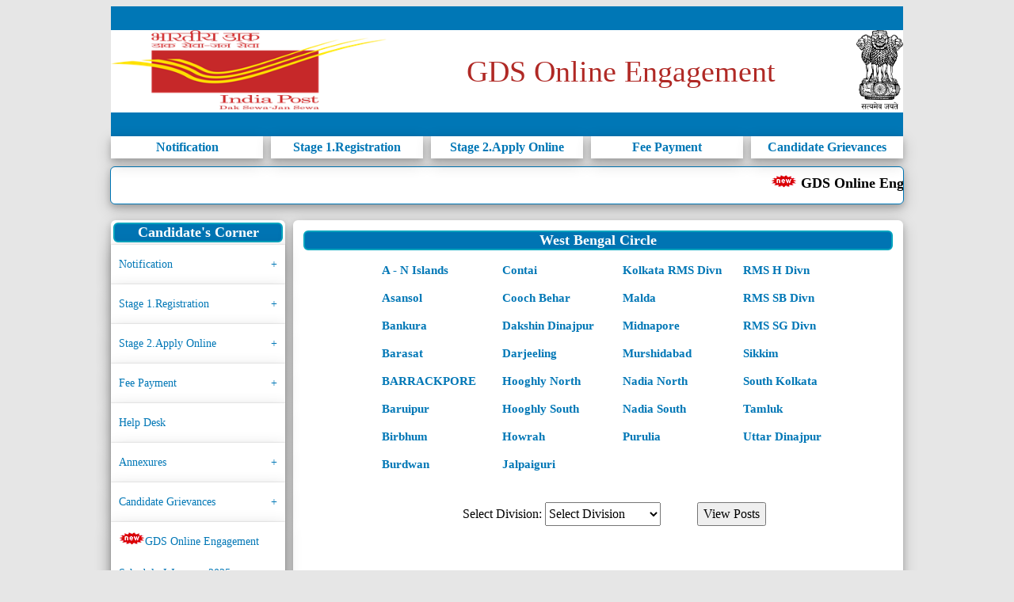

--- FILE ---
content_type: text/html; charset=utf-8
request_url: https://indiapostgdsonline.cept.gov.in/HomePageS/D23.aspx
body_size: 104222
content:


<!DOCTYPE html>
<html xmlns="http://www.w3.org/1999/xhtml">
<head><title>
	IndiaPost GDS Online
</title><link href="../CSS/HomePageCSSV2.css" rel="stylesheet" type="text/css" /><link href="../CSS/HomePageInstructions.css" rel="stylesheet" type="text/css" /><link id="favicon" rel="icon" type="image/png" href="../images/logo.png" />
    <script type="text/javascript">
        function resizeDiv() {
            var rightdivheight = document.getElementById('NewsDiv').clientHeight;
            var leftdivheight = document.getElementById('navbar').clientHeight;
            if (leftdivheight > rightdivheight) {
                document.getElementById('NewsDiv').style.height = leftdivheight + "px";
            }
            else {
                document.getElementById('navbar').style.height = rightdivheight + "px";
            }
        }
    </script>
    
    <script src="js/jQuery%20v3.6.0/jQuery_v3.6.0.js"></script>
    <script src="js/jQuery%20v3.6.0/jQuery_v3.6.0.min.js"></script>
    
    <link href="../js/jquery-ui-1.13.0/jquery-ui.css" rel="stylesheet" />
    <script src="js/jquery-ui-1.13.0/jquery-ui.js"></script>
    <script type="text/javascript">
        $(function () {
            $('marquee').mouseover(function () {
                $(this).attr('scrollamount', 0);
            }).mouseout(function () {
                $(this).attr('scrollamount', 5);
            });
        });

    </script>
    <script type="text/javascript">

        function showRegDialog() {
            $('#regdiv').dialog('open');
            return false;
        }
        function showFeeDialog() {
            $('#feediv').dialog('open');
            return false;
        }
        function showCircleapplyDialog() {
            $('#applydiv').dialog('open');
            return false;
        }

    </script>
    <script type="text/javascript">
        $(function () {
            $('#regdiv').dialog({
                resizable: false,
                autoOpen: false,
                title: null,
                height: "auto",
                width: "auto",
                modal: true,
                closeOnEscape: false,
                buttons: {
                    Ok: function () {
                        $(this).dialog('close');
                    }
                }
            });
        });

    </script>
    <script type="text/javascript">
        $(function () {
            $('#feediv').dialog({
                resizable: false,
                autoOpen: false,
                title: null,
                height: "auto",
                width: "auto",
                modal: true,
                closeOnEscape: false,
                buttons: {
                    Ok: function () {
                        $(this).dialog('close');
                    }
                }
            });
        });

    </script>
    <script type="text/javascript">
        $(function () {
            $('#applydiv').dialog({
                resizable: false,
                autoOpen: false,
                title: null,
                height: "auto",
                width: "auto",
                modal: true,
                closeOnEscape: false,
                buttons: {
                    Ok: function () {
                        $(this).dialog('close');
                    }
                }
            });
        });

    </script>
    
    <style type="text/css">
        .ddl {
            font-family: Calibri;
            font-size: medium;
            height: 30px;
        }

        .btnxx {
            font-family: Calibri;
            font-size: medium;
            height: 30px;
            margin-left: 30px;
        }

        .lbldisplayclass {
            margin-left: 10px;
            color: #0077b6;
        }
    </style>
    <script type="text/javascript">
        function SetTarget() {
            document.forms[0].target = "_blank";
        }
    </script>

    <style type="text/css">
        .auto-style1 {
            font-family: Calibri;
            font-size: medium;
            text-align: left;
            width: 200px;
            height: 23px;
        }

        .headerribbon_layers {
            width: 100%;
            height: 30px;
            background-color: #0077B6;
        }

        .headerribbon_content {
            width: 100%;
        }

        .headerribbon {
            width: 100%;
            background-color: #FFF;
            display: flex;
            flex-direction: row;
            justify-content: space-between;
            align-items: stretch;
        }

        .headerribbon_indiapost_logo {
            /*width: 380px;
            height: 100px;*/ /*text-align: left;
            float: left;*/
        }

        .headerribbon_title_text {
            /*height: 100px;*/
            display: flex;
            justify-content: center;
            align-items: center; /*float: left;*/
            font-family: Georgia;
            font-size: min(38px, max(30px, 3vw)); /*font: 3vw Georgia;*/ /*line-height: 100px;*/
            color: #B02925;
        }

        .headerribbon_emblem {
            /*width: 220px;
            height: 100px;*/ /*float: right;*/
        }
    </style>
</head>
<body class="body" onload="resizeDiv()">
    <form method="post" action="./D23.aspx" onsubmit="javascript:return WebForm_OnSubmit();" id="form1">
<div class="aspNetHidden">
<input type="hidden" name="__EVENTTARGET" id="__EVENTTARGET" value="" />
<input type="hidden" name="__EVENTARGUMENT" id="__EVENTARGUMENT" value="" />
<input type="hidden" name="__VIEWSTATE" id="__VIEWSTATE" value="/[base64]" />
</div>

<script type="text/javascript">
//<![CDATA[
var theForm = document.forms['form1'];
if (!theForm) {
    theForm = document.form1;
}
function __doPostBack(eventTarget, eventArgument) {
    if (!theForm.onsubmit || (theForm.onsubmit() != false)) {
        theForm.__EVENTTARGET.value = eventTarget;
        theForm.__EVENTARGUMENT.value = eventArgument;
        theForm.submit();
    }
}
//]]>
</script>


<script src="/WebResource.axd?d=9wJR9mh9nCrwvZI5MpRJu-W2SW21DN6NMdBM_SnhcI9_oFYl5Ew2YEpBCZllRAekvVhgjscqVD78PWozCAdqdvjUVtsJ-qcMIAqtRhlRI0o1&amp;t=637503608773738356" type="text/javascript"></script>


<script src="/WebResource.axd?d=FWCCxVdnHnpsyUCEqne9EfOCHxeyAPWEmMnHOabm_H4Y1x2F-vR6K_LYWdzKlvEsrTaA-SOOgfpP6_A1cbI1YyfC-XypjJu_TC7HtRO1F3A1&amp;t=637503608773738356" type="text/javascript"></script>
<script type="text/javascript">
//<![CDATA[
function WebForm_OnSubmit() {
if (typeof(ValidatorOnSubmit) == "function" && ValidatorOnSubmit() == false) return false;
return true;
}
//]]>
</script>

<div class="aspNetHidden">

	<input type="hidden" name="__VIEWSTATEGENERATOR" id="__VIEWSTATEGENERATOR" value="A814D409" />
	<input type="hidden" name="__EVENTVALIDATION" id="__EVENTVALIDATION" value="/wEdACEfFVIEq+/MIovyDXNzKfjs2zNpSwrwq/eB0gsvX4+8tuyWDeRFWVkuqh+rUeyZK/UpBDOu90QEuIVW8Xdo48WlmM3E3ereWmYqN/9ewP3FHaB80CtHw1Dn95EnSS16UkYq4ZtkRZX+Wf2RHIc1zjrp63OjNJ1vhqwBJdzJ0SdeZ1RmWbWlpkAHwsCCIcdOgHWboicl2m1rkvpII9ECCf6Zi96nRw4OM1gKVUpiBJGagrOjKr2pMC9Sj5z14JF++XxJqOrPirvMs4aW/RBtKpTU3unBgBrjUibsmuXp0uAUMYxEMt7kvmdbQSpCJY/93p48IQc54kWleQsQOGvKw/g7xwt61U6D5/4Y0DZbnwiMYZpX7qU56tjgh8tHTwNMFpw/80zjswx8Q51FERn1Arf5CRddzbZC1GrkZzjQ5bxnNV3I0FbTQD9Vs5492QxM4C7dXhF+63EzZIO+GhDGbs9BX5QvskDWiNlScOOTbmA/0wHgRXjRWynTjY6Ql4OJEgCmjWWEDdIk0j3HkCWNAX33V18dgPUrOUk2e8DminwJpwHFns/FDvD1Y8Kfo15nArnzInVKDuHfZxFLxbclYYyjjGAh8CCQDi9KgPjPJHVrDfAZhejY6husIto+rwOSbF6l4KuEUKOcTVHRn974MMxZliQEwminfBhwfZqy7O+jD0nVl2PhyBsxLEwvEzM5WGmLRVPc0MNRTnyycuLOrEKTS6WdOT4V4TWkolVSs0YVRg==" />
</div>
        <div align="center">
            <div class="HeaderColorDiv">
                &nbsp;
            </div>
            <div class="width1000pxdiv">
                
                <div class="headerribbon_content">
                    <div class="headerribbon">
                        <div class="headerribbon_indiapost_logo">
                            <img id="Image1" src="../images/logo1.png" style="height:100px;" />
                        </div>
                        <div class="headerribbon_title_text">
                            <div>
                                GDS Online Engagement
                            </div>
                        </div>
                        <div>
                            <img id="Image2" src="../images/Emblem_of_India.png" style="height:100px;" />
                        </div>
                    </div>
                </div>
            </div>
            <div class="HeaderColorDiv">
            </div>
        </div>
        <!--Test Menu Div Start-->
        <div class="stylecleardiv">
        </div>
        <div align="center">
            <div class="width1000pxdiv">
                <div class="MenuItemDivbar">
                    
                Notification <span class="NotificationSpan"><a class="MenuSubitem" href="https://indiapostgdsonline.cept.gov.in/Notifications1/Model_Notification.pdf"
                    target="_blank">Descriptive Notification</a><br />
                    
                    
                    <a class="MenuSubitem" href="https://indiapostgdsonline.cept.gov.in/Notifications1/Final_Post_Consolidation.pdf"
                        target="_blank">Circlewise Posts Notified</a><br />
                    
                    <span class="MenuSubitem_Char_Instructions">Instructions
                        <br />
                        <span class="NotificationSpanSub"><a class="MenuSubitem_Char_Instructions" onclick="return showRegDialog();">Registration Instructions</a><br />
                            <a class="MenuSubitem_Char_Instructions" onclick="return showFeeDialog();">Fee Payment
                                Instructions</a><br />
                            <a class="MenuSubitem_Char_Instructions" onclick="return showCircleapplyDialog();">Apply
                                Online Instructions</a> </span></span></span>
                </div>
                <div class="MenuItemDivbar">
                    Stage 1.Registration <span class="NotificationSpan">
                        
                     
                        
                        
                       
                  

                       

                        
                        
                       
                       

                        
                    </span>
                </div>
                <div class="MenuItemDivbar">
                    Stage 2.Apply Online <span class="NotificationSpan">
                        
                        
                        
                        
                        
                        
                        
                        

                     
                     
                        <a class="MenuSubitem" target="_blank" href="https://indiapostgdsonline.gov.in/reg_status_validation.aspx">Application Status</a><br />

                        
                        
                      

                    </span>
                </div>
                <div class="MenuItemDivbar">
                    Fee Payment <span class="NotificationSpan">
                        
                       
                        
                       
                        
                        
                        
                    </span>
                </div>
                
                <div class="MenuItemLastDivbar">
                    Candidate Grievances <span class="NotificationSpan"><a class="MenuSubitem" href="https://indiapostgdsonline.cept.gov.in/FAQ.html"
                        target="_blank ">FAQ</a><br />
                        <a class="MenuSubitem" href="https://cept.gov.in/gdsonlinecomplaints/loginM.aspx"
                            target="_blank">Grievance</a><br />
                        
                    </span>
                </div>
            </div>
        </div>
        <div class="stylecleardiv">
        </div>
        <div class="Height10pxdiv">
        </div>
        <div align="center">
            <div class="centermsgdiv">
                <span style="font-size: 18px;">
                    <marquee behavior="scroll" direction="left" onmouseover="this.stop();" onmouseout="this.start();">
                        
                         <img src="images/new.gif.png" /> 
                         GDS Online Engagement Schedule-I, January-2025 : List-VI of Shortlisted Candidates Published 
                       
                        

                        
                        
                        
                        
                        
                        
                        
                        
                        
                        

                        
                        
                        
                        

                        
                       
                       
                      
                        
                        
                        
                        
                        
                       

                        
                        
                    </marquee>
                </span>
            </div>
        </div>
        <div class="Height10pxdiv">
        </div>
        
                        
                        
                         
                      

                        
                    </marquee>


                    
                    
                    
                    
        <div class="Height10pxdiv">
        </div>



        
        

           

               

        <div align="center" style="min-height=80vh">
            <div class="width1000pxdiv" align="left">
                
                <div id="container">
                    <nav id="navbar" style="float: left">
                        <div class="headingdiv">
                            Candidate's Corner
                        </div>
                        <ul>
                            
                            <li><a href="#">Notification</a>
                                <!-- First Tier Drop Down -->
                                <ul>
                                    <li><a href="https://indiapostgdsonline.cept.gov.in/Notifications1/Model_Notification.pdf" target="_blank">Descriptive Notification</a></li>
                                    
                                    
                                    <li><a href="https://indiapostgdsonline.cept.gov.in/Notifications1/Final_Post_Consolidation.pdf" target="_blank">Circlewise Posts Notified</a></li>
                                    
                                    <li><a href="" target="_blank">Instructions</a>
                                        <ul>
                                            <li><a onclick="return showRegDialog();">Registration Instructions</a></li>
                                            <li><a onclick="return showFeeDialog();">Fee Payment Instructions</a></li>
                                            <li><a onclick="return showCircleapplyDialog();">Apply Online Instructions</a></li>
                                        </ul>

                                    </li>

                                </ul>
                            </li>

                            <li><a href="#">Stage 1.Registration</a>
                                <!-- First Tier Drop Down -->
                                <ul>
                                    

                                
                                    
                                    
                                    

                                    
                                    

                                     

                           

                                

                                    
                                </ul>
                            </li>

                            <li><a href="#">Stage 2.Apply Online</a>
                                <!-- First Tier Drop Down -->
                                <ul>
                                    

                           
                                    
                                    
                                    
                                    
                                    
                                    
                                    
                                    
                              
                                    <li><a href="https://indiapostgdsonline.gov.in/reg_status_validation.aspx" target="_blank ">Application Status</a></li>
                                 

                                </ul>
                            </li>

                            <li><a href="#">Fee Payment</a>
                                <!-- First Tier Drop Down -->
                                <ul>
                                    
                                    <li>
                                       
                                        

                                           

                                        
                                        
                                  
                                    
                                </ul>
                            </li>



                            

                            

                            <li><a href="https://indiapostgdsonline.cept.gov.in/HelpDesk.aspx">Help Desk</a>
                                <!-- First Tier Drop Down -->

                            </li>

                            
                            <li><a href="#">Annexures</a>
                                <!-- Second Tier Drop Down -->
                                <ul>
                                    
                                    <li><a href="https://indiapostgdsonline.cept.gov.in/Notifications1/Final_Post_Consolidation.pdf" target="_blank">Annexures-I(a)</a></li>
                                    
                                    <li><a href="https://indiapostgdsonline.cept.gov.in/Notifications1/post_details.xlsx">Annexures-I</a></li>
                                    
                                    <li><a href="https://indiapostgdsonline.cept.gov.in/Notifications1/ANNEXURE-II.pdf" target="_blank">Annexures-II</a></li>
                                    <li><a href="https://indiapostgdsonline.cept.gov.in/Notifications1/ANNEXURE-III.pdf" target="_blank">Annexures-III</a></li>
                                    <li><a href="https://indiapostgdsonline.cept.gov.in/Notifications1/ANNEXURE-IV.pdf" target="_blank">Annexures-IV</a></li>
                                    <li><a href="https://indiapostgdsonline.cept.gov.in/Notifications1/ANNEXURE-V.pdf" target="_blank">Annexures-V</a></li>
                                    <li><a href="https://indiapostgdsonline.cept.gov.in/Notifications1/ANNEXURE-VI.pdf" target="_blank">Annexures-VI</a></li>
                                    <li><a href="https://indiapostgdsonline.cept.gov.in/Notifications1/ANNEXURE-VII.pdf" target="_blank">Annexures-VII</a></li>
                                    <li><a href="https://indiapostgdsonline.cept.gov.in/Notifications1/ANNEXURE-VIII.pdf" target="_blank">Annexures-VIII</a></li>
                                    <li><a href="https://indiapostgdsonline.cept.gov.in/Notifications1/ANNEXURE-IX.pdf" target="_blank">Annexures-IX</a></li>
                                     <li><a href="https://indiapostgdsonline.cept.gov.in/Notifications1/ANNEXURE-X.pdf" target="_blank">Annexures-X</a></li>

                                </ul>
                            </li>
                            

                            <!-- Second Tier Drop Down -->
                            

                            


                            <li><a href="#">Candidate Grievances</a>
                                <ul>
                                    <li><a href="https://indiapostgdsonline.cept.gov.in/FAQ.html" target="_blank ">FAQ</a></li>
                                    <li><a href="https://cept.gov.in/gdsonlinecomplaints/loginM.aspx" target="_blank">Grievance</a></li>
                                </ul>
                            </li>
                            

                            


                            <li><a href="#">
                                <img src="images/new.gif.png" />GDS Online Engagement Schedule-I,January-2025 Shortlisted Candidates </a>

                                <ul style="top: -430px; line-height: 20px; height: 500px;">
                                    <li>
                                        
                                        <a>Andhra Pradesh</a>
                                        <ul>
                                            <li style="left: -30px; width: 220px; line-height: 20px;"><a href="https://indiapostgdsonline.cept.gov.in/DocVerList_1_Jan2025/AndhraPradesh_DV_List1.pdf" target="_blank ">List of Shortlisted Candidates</a></li>
                                           <li style="left: -30px; width: 220px; line-height: 20px;"><a href="https://indiapostgdsonline.cept.gov.in/DocVerList_2_Jan2025/AndhraPradesh_DV_List2.pdf" target="_blank ">Supplimentary List -II</a></li>
                                         <li style="left: -30px; width: 220px; line-height: 20px;"><a href="https://indiapostgdsonline.cept.gov.in/DocVerList_3_Jan2025/AndhraPradesh_DV_List3.pdf" target="_blank ">Supplimentary List -III</a></li>
                                           <li style="left: -30px; width: 220px; line-height: 20px;"><a href="https://indiapostgdsonline.cept.gov.in/DocVerList_4_Jan2025/AndhraPradesh_DV_List4.pdf" target="_blank ">Supplimentary List -IV</a></li>
                                            <li style="left: -30px; width: 220px; line-height: 20px;"><a href="https://indiapostgdsonline.cept.gov.in/DocVerList_5_Jan2025/AndhraPradesh_DV_List5.pdf" target="_blank ">Supplimentary List -V</a></li>
                                             <li style="left: -30px; width: 220px; line-height: 20px;"><a href="https://indiapostgdsonline.cept.gov.in/DocVerList_6_Jan2025/AndhraPradesh_DV_List6.pdf" target="_blank ">Supplimentary List -VI</a></li>
                                         
                                        </ul>

                                    </li>
                                    <li>
                                        
                                        <a>Assam</a>
                                        <ul>

                                            <li style="left: -30px; width: 220px; line-height: 20px;"><a href="https://indiapostgdsonline.cept.gov.in/DocVerList_1_Jan2025/Assam_DV_List1.pdf" target="_blank ">List of Shortlisted Candidates</a></li>
                                          <li style="left: -30px; width: 220px; line-height: 20px;"><a href="https://indiapostgdsonline.cept.gov.in/DocVerList_2_Jan2025/Assam_DV_List2.pdf" target="_blank ">Supplimentary List -II</a></li>
                                           <li style="left: -30px; width: 220px; line-height: 20px;"><a href="https://indiapostgdsonline.cept.gov.in/DocVerList_3_Jan2025/Assam_DV_List3.pdf" target="_blank ">Supplimentary List -III</a></li>
                                           <li style="left: -30px; width: 220px; line-height: 20px;"><a href="https://indiapostgdsonline.cept.gov.in/DocVerList_4_Jan2025/Assam_DV_List4.pdf" target="_blank ">Supplimentary List -IV</a></li>
                                           <li style="left: -30px; width: 220px; line-height: 20px;"><a href="https://indiapostgdsonline.cept.gov.in/DocVerList_5_Jan2025/Assam_DV_List5.pdf" target="_blank ">Supplimentary List -V</a></li>
                                            <li style="left: -30px; width: 220px; line-height: 20px;"><a href="https://indiapostgdsonline.cept.gov.in/DocVerList_6_Jan2025/Assam_DV_List6.pdf" target="_blank ">Supplimentary List -VI</a></li>
                                        
                                        </ul>
                                    </li>
                                    <li>
                                        
                                        <a>Bihar</a>
                                        <ul>
                                            <li style="left: -30px; width: 220px; line-height: 20px;"><a href="https://indiapostgdsonline.cept.gov.in/DocVerList_1_Jan2025/Bihar_DV_List1.pdf" target="_blank ">List of Shortlisted Candidates</a></li>
                                              <li style="left: -30px; width: 220px; line-height: 20px;"><a href="https://indiapostgdsonline.cept.gov.in/DocVerList_2_Jan2025/Bihar_DV_List2.pdf" target="_blank ">Supplimentary List -II</a></li>
                                             <li style="left: -30px; width: 220px; line-height: 20px;"><a href="https://indiapostgdsonline.cept.gov.in/DocVerList_3_Jan2025/Bihar_DV_List3.pdf" target="_blank ">Supplimentary List -III</a></li>
                                               <li style="left: -30px; width: 220px; line-height: 20px;"><a href="https://indiapostgdsonline.cept.gov.in/DocVerList_4_Jan2025/Bihar_DV_List4.pdf" target="_blank ">Supplimentary List -IV</a></li>
                                                <li style="left: -30px; width: 220px; line-height: 20px;"><a href="https://indiapostgdsonline.cept.gov.in/DocVerList_5_Jan2025/Bihar_DV_List5.pdf" target="_blank ">Supplimentary List -V</a></li>
                                               <li style="left: -30px; width: 220px; line-height: 20px;"><a href="https://indiapostgdsonline.cept.gov.in/DocVerList_6_Jan2025/Bihar_DV_List6.pdf" target="_blank ">Supplimentary List -VI</a></li>
                                        
                                        </ul>

                                    </li>
                                    <li>
                                        
                                        <a>Chhattisgarh</a>
                                        <ul>
                                            <li style="left: -30px; width: 220px; line-height: 20px;"><a href="https://indiapostgdsonline.cept.gov.in/DocVerList_1_Jan2025/Chhattisgarh_DV_List1.pdf" target="_blank ">List of Shortlisted Candidates</a></li>
                                             <li style="left: -30px; width: 220px; line-height: 20px;"><a href="https://indiapostgdsonline.cept.gov.in/DocVerList_2_Jan2025/Chhattisgarh_DV_List2.pdf" target="_blank ">Supplimentary List -II</a></li>
                                              <li style="left: -30px; width: 220px; line-height: 20px;"><a href="https://indiapostgdsonline.cept.gov.in/DocVerList_3_Jan2025/Chhattisgarh_DV_List3.pdf" target="_blank ">Supplimentary List -III</a></li>
                                             <li style="left: -30px; width: 220px; line-height: 20px;"><a href="https://indiapostgdsonline.cept.gov.in/DocVerList_4_Jan2025/Chhattisgarh_DV_List4.pdf" target="_blank ">Supplimentary List -IV</a></li>
                                              <li style="left: -30px; width: 220px; line-height: 20px;"><a href="https://indiapostgdsonline.cept.gov.in/DocVerList_5_Jan2025/Chhattisgarh_DV_List5.pdf" target="_blank ">Supplimentary List -V</a></li>
                                            <li style="left: -30px; width: 220px; line-height: 20px;"><a href="https://indiapostgdsonline.cept.gov.in/DocVerList_6_Jan2025/Chhattisgarh_DV_List6.pdf" target="_blank ">Supplimentary List -VI</a></li>
                                        
                                        </ul>
                                    </li>
                                    <li>
                                        
                                        <a>Delhi</a>
                                        <ul>
                                            <li style="left: -30px; width: 220px; line-height: 20px;"><a href="https://indiapostgdsonline.cept.gov.in/DocVerList_1_Jan2025/Delhi_DV_List1.pdf" target="_blank ">List of Shortlisted Candidates</a></li>
                                             <li style="left: -30px; width: 220px; line-height: 20px;"><a href="https://indiapostgdsonline.cept.gov.in/DocVerList_2_Jan2025/Delhi_DV_List2.pdf" target="_blank ">Supplimentary List -II</a></li>
                                              <li style="left: -30px; width: 220px; line-height: 20px;"><a href="https://indiapostgdsonline.cept.gov.in/DocVerList_3_Jan2025/Delhi_DV_List3.pdf" target="_blank ">Supplimentary List -III</a></li>
                                              <li style="left: -30px;width: 220px;line-height: 20px;"><a href="https://indiapostgdsonline.cept.gov.in/DocVerList_4_Jan2025/Delhi_DV_List4.pdf" target="_blank ">Supplimentary List -IV</a></li>
                                              <li style="left: -30px;width: 220px;line-height: 20px;"><a href="https://indiapostgdsonline.cept.gov.in/DocVerList_5_Jan2025/Delhi_DV_List5.pdf" target="_blank ">Supplimentary List -V</a></li>
                                             <li style="left: -30px;width: 220px;line-height: 20px;"><a href="https://indiapostgdsonline.cept.gov.in/DocVerList_6_Jan2025/Delhi_DV_List6.pdf" target="_blank ">Supplimentary List -VI</a></li>
                                        </ul>

                                    </li>
                                    <li>
                                        
                                        <a>Gujarat</a>
                                        <ul>
                                            <li style="left: -30px; width: 220px; line-height: 20px;"><a href="https://indiapostgdsonline.cept.gov.in/DocVerList_1_Jan2025/Gujarat_DV_List1.pdf" target="_blank ">List of Shortlisted Candidates</a></li>
                                            <li style="left: -30px; width: 220px; line-height: 20px;"><a href="https://indiapostgdsonline.cept.gov.in/DocVerList_2_Jan2025/Gujarat_DV_List2.pdf" target="_blank ">Supplimentary List -II</a></li>
                                            <li style="left: -30px; width: 220px; line-height: 20px;"><a href="https://indiapostgdsonline.cept.gov.in/DocVerList_3_Jan2025/Gujarat_DV_List3.pdf" target="_blank ">Supplimentary List -III</a></li>
                                             <li style="left: -30px; width: 220px; line-height: 20px;"><a href="https://indiapostgdsonline.cept.gov.in/DocVerList_4_Jan2025/Gujarat_DV_List4.pdf" target="_blank ">Supplimentary List -IV</a></li>
                                              <li style="left: -30px; width: 220px; line-height: 20px;"><a href="https://indiapostgdsonline.cept.gov.in/DocVerList_5_Jan2025/Gujarat_DV_List5.pdf" target="_blank ">Supplimentary List -V</a></li>
                                             <li style="left: -30px; width: 220px; line-height: 20px;"><a href="https://indiapostgdsonline.cept.gov.in/DocVerList_6_Jan2025/Gujarat_DV_List6.pdf" target="_blank ">Supplimentary List -VI</a></li>
                                            
                                        </ul>

                                    </li>
                                    <li>
                                        
                                        <a>Haryana</a>
                                        <ul>
                                            <li style="left: -30px; width: 220px; line-height: 20px;"><a href="https://indiapostgdsonline.cept.gov.in/DocVerList_1_Jan2025/Haryana_DV_List1.pdf" target="_blank ">List of Shortlisted Candidates</a></li>
                                            <li style="left: -30px; width: 220px; line-height: 20px;"><a href="https://indiapostgdsonline.cept.gov.in/DocVerList_2_Jan2025/Haryana_DV_List2.pdf" target="_blank ">Supplimentary List -II</a></li>
                                            <li style="left: -30px; width: 220px; line-height: 20px;"><a href="https://indiapostgdsonline.cept.gov.in/DocVerList_3_Jan2025/Haryana_DV_List3.pdf" target="_blank ">Supplimentary List -III</a></li>
                                            <li style="left: -30px; width: 220px; line-height: 20px;"><a href="https://indiapostgdsonline.cept.gov.in/DocVerList_4_Jan2025/Haryana_DV_List4.pdf" target="_blank ">Supplimentary List -IV</a></li>
                                            <li style="left: -30px; width: 220px; line-height: 20px;"><a href="https://indiapostgdsonline.cept.gov.in/DocVerList_5_Jan2025/Haryana_DV_List5.pdf" target="_blank ">Supplimentary List -V</a></li>
                                           <li style="left: -30px; width: 220px; line-height: 20px;"><a href="https://indiapostgdsonline.cept.gov.in/DocVerList_6_Jan2025/Haryana_DV_List6.pdf" target="_blank ">Supplimentary List -VI</a></li>
                                        
                                        </ul>
                                    </li>
                                    <li>
                                        
                                        <a>Himachal Pradesh</a>
                                        <ul>
                                            <li style="left: -30px; width: 220px; line-height: 20px;"><a href="https://indiapostgdsonline.cept.gov.in/DocVerList_1_Jan2025/HimachalPradesh_DV_List1.pdf" target="_blank ">List of Shortlisted Candidates</a></li>
                                       <li style="left: -30px; width: 220px; line-height: 20px;"><a href="https://indiapostgdsonline.cept.gov.in/DocVerList_2_Jan2025/HimachalPradesh_DV_List2.pdf" target="_blank ">Supplimentary List -II</a></li>
                                           <li style="left: -30px; width: 220px; line-height: 20px;"><a href="https://indiapostgdsonline.cept.gov.in/DocVerList_3_Jan2025/HimachalPradesh_DV_List3.pdf" target="_blank ">Supplimentary List -III</a></li>
                                                <li style="left: -30px; width: 220px; line-height: 20px;"><a href="https://indiapostgdsonline.cept.gov.in/DocVerList_4_Jan2025/HimachalPradesh_DV_List4.pdf" target="_blank ">Supplimentary List -IV</a></li>
                                             <li style="left: -30px; width: 220px; line-height: 20px;"><a href="https://indiapostgdsonline.cept.gov.in/DocVerList_5_Jan2025/HimachalPradesh_DV_List5.pdf" target="_blank ">Supplimentary List -V</a></li>
                                              <li style="left: -30px; width: 220px; line-height: 20px;"><a href="https://indiapostgdsonline.cept.gov.in/DocVerList_6_Jan2025/HimachalPradesh_DV_List6.pdf" target="_blank ">Supplimentary List -VI</a></li>
                                       
                                        </ul>
                                    </li>
                                    <li>
                                        
                                        <a>Jammukashmir</a>
                                        <ul>
                                            <li style="left: -30px; width: 220px; line-height: 20px;"><a href="https://indiapostgdsonline.cept.gov.in/DocVerList_1_Jan2025/JammuKashmir_DV_List1.pdf" target="_blank ">List of Shortlisted Candidates</a></li>
                                        <li style="left: -30px; width: 220px; line-height: 20px;"><a href="https://indiapostgdsonline.cept.gov.in/DocVerList_2_Jan2025/JammuKashmir_DV_List2.pdf" target="_blank ">Supplimentary List -II</a></li>
                                         <li style="left: -30px; width: 220px; line-height: 20px;"><a href="https://indiapostgdsonline.cept.gov.in/DocVerList_3_Jan2025/JammuKashmir_DV_List3.pdf" target="_blank ">Supplimentary List -III</a></li>
                                         <li style="left: -30px; width: 220px; line-height: 20px;"><a href="https://indiapostgdsonline.cept.gov.in/DocVerList_4_Jan2025/JammuKashmir_DV_List4.pdf" target="_blank ">Supplimentary List -IV</a></li>
                                         <li style="left: -30px; width: 220px; line-height: 20px;"><a href="https://indiapostgdsonline.cept.gov.in/DocVerList_5_Jan2025/JammuKashmir_DV_List5.pdf" target="_blank ">Supplimentary List -V</a></li>
                                        <li style="left: -30px; width: 220px; line-height: 20px;"><a href="https://indiapostgdsonline.cept.gov.in/DocVerList_6_Jan2025/JammuKashmir_DV_List6.pdf" target="_blank ">Supplimentary List -VI</a></li>
                                       
                                        </ul>
                                    </li>
                                    <li>
                                        
                                        <a>Jharkhand</a>
                                        <ul>
                                            <li style="left: -30px; width: 220px; line-height: 20px;"><a href="https://indiapostgdsonline.cept.gov.in/DocVerList_1_Jan2025/Jharkhand_DV_List1.pdf" target="_blank ">List of Shortlisted Candidates</a></li>
                                         <li style="left: -30px; width: 220px; line-height: 20px;"><a href="https://indiapostgdsonline.cept.gov.in/DocVerList_2_Jan2025/Jharkhand_DV_List2.pdf" target="_blank ">Supplimentary List -II</a></li>
                                            <li style="left: -30px; width: 220px; line-height: 20px;"><a href="https://indiapostgdsonline.cept.gov.in/DocVerList_3_Jan2025/Jharkhand_DV_List3.pdf" target="_blank ">Supplimentary List -III</a></li>
                                           <li style="left: -30px; width: 220px; line-height: 20px;"><a href="https://indiapostgdsonline.cept.gov.in/DocVerList_4_Jan2025/Jharkhand_DV_List4.pdf" target="_blank ">Supplimentary List -IV</a></li>
                                         <li style="left: -30px; width: 220px; line-height: 20px;"><a href="https://indiapostgdsonline.cept.gov.in/DocVerList_5_Jan2025/Jharkhand_DV_List5.pdf" target="_blank ">Supplimentary List -V</a></li>
                                         <li style="left: -30px; width: 220px; line-height: 20px;"><a href="https://indiapostgdsonline.cept.gov.in/DocVerList_6_Jan2025/Jharkhand_DV_List6.pdf" target="_blank ">Supplimentary List -VI</a></li>
                                          
                                        </ul>
                                    </li>
                                    <li>
                                        
                                        <a>Karnataka</a>
                                        <ul>
                                            <li style="left: -30px; width: 220px; line-height: 20px;"><a href="https://indiapostgdsonline.cept.gov.in/DocVerList_1_Jan2025/Karnataka_DV_List1.pdf" target="_blank ">List of Shortlisted Candidates</a></li>
                                          <li style="left: -30px; width: 220px; line-height: 20px;"><a href="https://indiapostgdsonline.cept.gov.in/DocVerList_2_Jan2025/Karnataka_DV_List2.pdf" target="_blank ">Supplimentary List -II</a></li>
                                             <li style="left: -30px; width: 220px; line-height: 20px;"><a href="https://indiapostgdsonline.cept.gov.in/DocVerList_3_Jan2025/Karnataka_DV_List3.pdf" target="_blank ">Supplimentary List -III</a></li>
                                            <li style="left: -30px; width: 220px; line-height: 20px;"><a href="https://indiapostgdsonline.cept.gov.in/DocVerList_4_Jan2025/Karnataka_DV_List4.pdf" target="_blank ">Supplimentary List -IV</a></li>
                                            <li style="left: -30px; width: 220px; line-height: 20px;"><a href="https://indiapostgdsonline.cept.gov.in/DocVerList_5_Jan2025/Karnataka_DV_List5.pdf" target="_blank ">Supplimentary List -V</a></li>
                                             <li style="left: -30px; width: 220px; line-height: 20px;"><a href="https://indiapostgdsonline.cept.gov.in/DocVerList_6_Jan2025/Karnataka_DV_List6.pdf" target="_blank ">Supplimentary List -VI</a></li>
                                       
                                        </ul>
                                    </li>
                                    <li>
                                        
                                        <a>Kerala</a>
                                        <ul>
                                            <li style="left: -30px; width: 220px; line-height: 20px;"><a href="https://indiapostgdsonline.cept.gov.in/DocVerList_1_Jan2025/Kerala_DV_List1.pdf" target="_blank ">List of Shortlisted Candidates</a></li>
                                              <li style="left: -30px; width: 220px; line-height: 20px;"><a href="https://indiapostgdsonline.cept.gov.in/DocVerList_2_Jan2025/Kerala_DV_List2.pdf" target="_blank ">Supplimentary List -II</a></li>
                                             <li style="left: -30px; width: 220px; line-height: 20px;"><a href="https://indiapostgdsonline.cept.gov.in/DocVerList_3_Jan2025/Kerala_DV_List3.pdf" target="_blank ">Supplimentary List -III</a></li>
                                            <li style="left: -30px;width: 220px;line-height: 20px;"><a href="https://indiapostgdsonline.cept.gov.in/DocVerList_4_Jan2025/Kerala_DV_List4.pdf" target="_blank ">Supplimentary List -IV</a></li>
                                            <li style="left: -30px;width: 220px;line-height: 20px;"><a href="https://indiapostgdsonline.cept.gov.in/DocVerList_5_Jan2025/Kerala_DV_List5.pdf" target="_blank ">Supplimentary List -V</a></li>
                                             <li style="left: -30px;width: 220px;line-height: 20px;"><a href="https://indiapostgdsonline.cept.gov.in/DocVerList_6_Jan2025/Kerala_DV_List6.pdf" target="_blank ">Supplimentary List -VI</a></li>
                                        </ul>
                                    </li>
                                    
                                    <li>
                                        
                                        <a>Madhya Pradesh</a>
                                        <ul>
                                            <li style="left: -30px; width: 220px; line-height: 20px;"><a href="https://indiapostgdsonline.cept.gov.in/DocVerList_1_Jan2025/MadhyaPradesh_DV_List1.pdf" target="_blank ">List of Shortlisted Candidates</a></li>
                                          <li style="left: -30px; width: 220px; line-height: 20px;"><a href="https://indiapostgdsonline.cept.gov.in/DocVerList_2_Jan2025/MadhyaPradesh_DV_List2.pdf" target="_blank ">Supplimentary List -II</a></li>
                                         <li style="left: -30px; width: 220px; line-height: 20px;"><a href="https://indiapostgdsonline.cept.gov.in/DocVerList_3_Jan2025/MadhyaPradesh_DV_List3.pdf" target="_blank ">Supplimentary List -III</a></li>
                                         <li style="left: -30px; width: 220px; line-height: 20px;"><a href="https://indiapostgdsonline.cept.gov.in/DocVerList_4_Jan2025/MadhyaPradesh_DV_List4.pdf" target="_blank ">Supplimentary List -IV</a></li>
                                         <li style="left: -30px; width: 220px; line-height: 20px;"><a href="https://indiapostgdsonline.cept.gov.in/DocVerList_5_Jan2025/MadhyaPradesh_DV_List5.pdf" target="_blank ">Supplimentary List -V</a></li>
                                            <li style="left: -30px; width: 220px; line-height: 20px;"><a href="https://indiapostgdsonline.cept.gov.in/DocVerList_6_Jan2025/MadhyaPradesh_DV_List6.pdf" target="_blank ">Supplimentary List -VI</a></li>
                                            
                                        </ul>
                                    </li>
                                    <li>
                                        
                                        <a>Maharashtra</a>
                                        <ul>
                                            <li style="left: -30px; width: 220px; line-height: 20px;"><a href="https://indiapostgdsonline.cept.gov.in/DocVerList_1_Jan2025/Maharashtra_DV_List1.pdf" target="_blank ">List of Shortlisted Candidates</a></li>
                                                 <li style="left: -30px; width: 220px; line-height: 20px;"><a href="https://indiapostgdsonline.cept.gov.in/DocVerList_2_Jan2025/Maharashtra_DV_List2.pdf" target="_blank ">Supplimentary List -II</a></li>
                                           <li style="left: -30px; width: 220px; line-height: 20px;"><a href="https://indiapostgdsonline.cept.gov.in/DocVerList_3_Jan2025/Maharashtra_DV_List3.pdf" target="_blank ">Supplimentary List -III</a></li>
                                                  <li style="left: -30px; width: 220px; line-height: 20px;"><a href="https://indiapostgdsonline.cept.gov.in/DocVerList_4_Jan2025/Maharashtra_DV_List4.pdf" target="_blank ">Supplimentary List -IV</a></li>
                                         <li style="left: -30px; width: 220px; line-height: 20px;"><a href="https://indiapostgdsonline.cept.gov.in/DocVerList_5_Jan2025/Maharashtra_DV_List5.pdf" target="_blank ">Supplimentary List -V</a></li>
                                         <li style="left: -30px; width: 220px; line-height: 20px;"><a href="https://indiapostgdsonline.cept.gov.in/DocVerList_6_Jan2025/Maharashtra_DV_List6.pdf" target="_blank ">Supplimentary List -VI</a></li>
                                         
                                        </ul>
                                    </li>
                                    <li>
                                        
                                        <a>North East</a>
                                        <ul>
                                            <li style="left: -30px; width: 220px; line-height: 20px;"><a href="https://indiapostgdsonline.cept.gov.in/DocVerList_1_Jan2025/NorthEast_DV_List1.pdf" target="_blank ">List of Shortlisted Candidates</a></li>
                                         <li style="left: -30px; width: 220px; line-height: 20px;"><a href="https://indiapostgdsonline.cept.gov.in/DocVerList_2_Jan2025/NorthEast_DV_List2.pdf" target="_blank ">Supplimentary List -II</a></li>
                                          <li style="left: -30px; width: 220px; line-height: 20px;"><a href="https://indiapostgdsonline.cept.gov.in/DocVerList_3_Jan2025/NorthEast_DV_List3.pdf" target="_blank ">Supplimentary List -III</a></li>
                                               <li style="left: -30px; width: 220px; line-height: 20px;"><a href="https://indiapostgdsonline.cept.gov.in/DocVerList_4_Jan2025/NorthEast_DV_List4.pdf" target="_blank ">Supplimentary List -IV</a></li>
                                               <li style="left: -30px; width: 220px; line-height: 20px;"><a href="https://indiapostgdsonline.cept.gov.in/DocVerList_5_Jan2025/NorthEast_DV_List5.pdf" target="_blank ">Supplimentary List -V</a></li>
                                           <li style="left: -30px; width: 220px; line-height: 20px;"><a href="https://indiapostgdsonline.cept.gov.in/DocVerList_6_Jan2025/NorthEast_DV_List6.pdf" target="_blank ">Supplimentary List -VI</a></li>
                                         
                                        </ul>
                                    </li>
                                    <li>
                                        
                                        <a>Odisha</a>
                                        <ul>
                                            <li style="left: -30px; width: 220px; line-height: 20px;"><a href="https://indiapostgdsonline.cept.gov.in/DocVerList_1_Jan2025/Odisha_DV_List1.pdf" target="_blank ">List of Shortlisted Candidates</a></li>
                                                 <li style="left: -30px; width: 220px; line-height: 20px;"><a href="https://indiapostgdsonline.cept.gov.in/DocVerList_2_Jan2025/Odisha_DV_List2.pdf" target="_blank ">Supplimentary List -II</a></li>
                                             <li style="left: -30px; width: 220px; line-height: 20px;"><a href="https://indiapostgdsonline.cept.gov.in/DocVerList_3_Jan2025/Odisha_DV_List3.pdf" target="_blank ">Supplimentary List -III</a></li>
                                               <li style="left: -30px; width: 220px; line-height: 20px;"><a href="https://indiapostgdsonline.cept.gov.in/DocVerList_4_Jan2025/Odisha_DV_List4.pdf" target="_blank ">Supplimentary List -IV</a></li>
                                              <li style="left: -30px; width: 220px; line-height: 20px;"><a href="https://indiapostgdsonline.cept.gov.in/DocVerList_5_Jan2025/Odisha_DV_List5.pdf" target="_blank ">Supplimentary List -V</a></li>
                                             <li style="left: -30px; width: 220px; line-height: 20px;"><a href="https://indiapostgdsonline.cept.gov.in/DocVerList_6_Jan2025/Odisha_DV_List6.pdf" target="_blank ">Supplimentary List -VI</a></li>
                                        
                                        </ul>
                                    </li>
                                    <li>
                                        
                                        <a>Punjab</a>
                                        <ul>
                                            <li style="left: -30px; width: 220px; line-height: 20px;"><a href="https://indiapostgdsonline.cept.gov.in/DocVerList_1_Jan2025/Punjab_DV_List1.pdf" target="_blank ">List of Shortlisted Candidates</a></li>
                                         <li style="left: -30px; width: 220px; line-height: 20px;"><a href="https://indiapostgdsonline.cept.gov.in/DocVerList_2_Jan2025/Punjab_DV_List2.pdf" target="_blank ">Supplimentary List -II</a></li>
                                              <li style="left: -30px; width: 220px; line-height: 20px;"><a href="https://indiapostgdsonline.cept.gov.in/DocVerList_3_Jan2025/Punjab_DV_List3.pdf" target="_blank ">Supplimentary List -III</a></li>
                                            <li style="left: -30px; width: 220px; line-height: 20px;"><a href="https://indiapostgdsonline.cept.gov.in/DocVerList_4_Jan2025/Punjab_DV_List4.pdf" target="_blank ">Supplimentary List -IV</a></li>
                                             <li style="left: -30px; width: 220px; line-height: 20px;"><a href="https://indiapostgdsonline.cept.gov.in/DocVerList_5_Jan2025/Punjab_DV_List5.pdf" target="_blank ">Supplimentary List -V</a></li>
                                               <li style="left: -30px; width: 220px; line-height: 20px;"><a href="https://indiapostgdsonline.cept.gov.in/DocVerList_6_Jan2025/Punjab_DV_List6.pdf" target="_blank ">Supplimentary List -VI</a></li>
                                          
                                        </ul>
                                    </li>
                                    <li>
                                        
                                     
                                        <ul>
                                                <li style="left: -30px; width: 220px; line-height: 20px;"><a href="https://indiapostgdsonline.cept.gov.in/DocVerList_1_Jan2025/Rajasthan_DV_List1.pdf" target="_blank ">List of Shortlisted Candidates</a></li>
                                                <li style="left: -30px; width: 220px; line-height: 20px;"><a href="https://indiapostgdsonline.cept.gov.in/DocVerList_2_Jan2025/Rajasthan_DV_List2.pdf" target="_blank ">Supplimentary List -II</a></li>
                                               <li style="left: -30px; width: 220px; line-height: 20px;"><a href="https://indiapostgdsonline.cept.gov.in/DocVerList_3_Jan2025/Rajasthan_DV_List3.pdf" target="_blank ">Supplimentary List -III</a></li>
                                                <li style="left: -30px; width: 220px; line-height: 20px;"><a href="https://indiapostgdsonline.cept.gov.in/DocVerList_4_Jan2025/Rajasthan_DV_List4.pdf" target="_blank ">Supplimentary List -IV</a></li>
                                               <li style="left: -30px; width: 220px; line-height: 20px;"><a href="https://indiapostgdsonline.cept.gov.in/DocVerList_5_Jan2025/Rajasthan_DV_List5.pdf" target="_blank ">Supplimentary List -V</a></li>
                                                <li style="left: -30px; width: 220px; line-height: 20px;"><a href="https://indiapostgdsonline.cept.gov.in/DocVerList_6_Jan2025/Rajasthan_DV_List6.pdf" target="_blank ">Supplimentary List -VI</a></li>
                                        
                                        </ul>
                                    </li>
                                    <li>
                                        
                                        <a>Tamilnadu</a>
                                        <ul>
                                            <li style="left: -30px; width: 220px; line-height: 20px;"><a href="https://indiapostgdsonline.cept.gov.in/DocVerList_1_Jan2025/Tamilnadu_DV_List1.pdf" target="_blank ">List of Shortlisted Candidates</a></li>
                                           <li style="left: -30px; width: 220px; line-height: 20px;"><a href="https://indiapostgdsonline.cept.gov.in/DocVerList_2_Jan2025/Tamilnadu_DV_List2.pdf" target="_blank ">Supplimentary List -II</a></li>
                                            <li style="left: -30px; width: 220px; line-height: 20px;"><a href="https://indiapostgdsonline.cept.gov.in/DocVerList_3_Jan2025/Tamilnadu_DV_List3.pdf" target="_blank ">Supplimentary List -III</a></li>
                                             <li style="left: -30px; width: 220px; line-height: 20px;"><a href="https://indiapostgdsonline.cept.gov.in/DocVerList_4_Jan2025/Tamilnadu_DV_List4.pdf" target="_blank ">Supplimentary List -IV</a></li>
                                            <li style="left: -30px; width: 220px; line-height: 20px;"><a href="https://indiapostgdsonline.cept.gov.in/DocVerList_5_Jan2025/Tamilnadu_DV_List5.pdf" target="_blank ">Supplimentary List -V</a></li>
                                           <li style="left: -30px; width: 220px; line-height: 20px;"><a href="https://indiapostgdsonline.cept.gov.in/DocVerList_6_Jan2025/Tamilnadu_DV_List6.pdf" target="_blank ">Supplimentary List -VI</a></li>
                                         
                                        </ul>
                                    </li>
                                    <li>
                                        
                                        <a>Telangana</a>
                                        <ul>
                                            <li style="left: -30px; width: 220px; line-height: 20px;"><a href="https://indiapostgdsonline.cept.gov.in/DocVerList_1_Jan2025/Telangana_DV_List1.pdf" target="_blank ">List of Shortlisted Candidates</a></li>
                                           <li style="left: -30px; width: 220px; line-height: 20px;"><a href="https://indiapostgdsonline.cept.gov.in/DocVerList_2_Jan2025/Telangana_DV_List2.pdf" target="_blank ">Supplimentary List -II</a></li>
                                           <li style="left: -30px; width: 220px; line-height: 20px;"><a href="https://indiapostgdsonline.cept.gov.in/DocVerList_3_Jan2025/Telangana_DV_List3.pdf" target="_blank ">Supplimentary List -III</a></li>
                                            <li style="left: -30px; width: 220px; line-height: 20px;"><a href="https://indiapostgdsonline.cept.gov.in/DocVerList_4_Jan2025/Telangana_DV_List4.pdf" target="_blank ">Supplimentary List -IV</a></li>
                                             <li style="left: -30px; width: 220px; line-height: 20px;"><a href="https://indiapostgdsonline.cept.gov.in/DocVerList_5_Jan2025/Telangana_DV_List5.pdf" target="_blank ">Supplimentary List -V</a></li>
                                            <li style="left: -30px; width: 220px; line-height: 20px;"><a href="https://indiapostgdsonline.cept.gov.in/DocVerList_6_Jan2025/Telangana_DV_List6.pdf" target="_blank ">Supplimentary List -VI</a></li>
                                            
                                        </ul>
                                    </li>
                                    <li>
                                        
                                        <a>Uttar Pradesh</a>
                                        <ul>
                                            <li style="left: -30px; width: 220px; line-height: 20px;"><a href="https://indiapostgdsonline.cept.gov.in/DocVerList_1_Jan2025/UttarPradesh_DV_List1.pdf" target="_blank ">List of Shortlisted Candidates</a></li>
                                          <li style="left: -30px; width: 220px; line-height: 20px;"><a href="https://indiapostgdsonline.cept.gov.in/DocVerList_2_Jan2025/UttarPradesh_DV_List2.pdf" target="_blank ">Supplimentary List -II</a></li>
                                           <li style="left: -30px; width: 220px; line-height: 20px;"><a href="https://indiapostgdsonline.cept.gov.in/DocVerList_3_Jan2025/UttarPradesh_DV_List3.pdf" target="_blank ">Supplimentary List -III</a></li>
                                              <li style="left: -30px; width: 220px; line-height: 20px;"><a href="https://indiapostgdsonline.cept.gov.in/DocVerList_4_Jan2025/UttarPradesh_DV_List4.pdf" target="_blank ">Supplimentary List -IV</a></li>
                                            <li style="left: -30px; width: 220px; line-height: 20px;"><a href="https://indiapostgdsonline.cept.gov.in/DocVerList_5_Jan2025/UttarPradesh_DV_List5.pdf" target="_blank ">Supplimentary List -V</a></li>
                                         <li style="left: -30px; width: 220px; line-height: 20px;"><a href="https://indiapostgdsonline.cept.gov.in/DocVerList_6_Jan2025/UttarPradesh_DV_List6.pdf" target="_blank ">Supplimentary List -VI</a></li>
                                       
                                        </ul>
                                    </li>
                                    <li>
                                        
                                        <a>UttaraKhand</a>
                                        <ul>
                                            <li style="left: -30px; width: 220px; line-height: 20px;"><a href="https://indiapostgdsonline.cept.gov.in/DocVerList_1_Jan2025/Uttarakhand_DV_List1.pdf" target="_blank ">List of Shortlisted Candidates</a></li>
                                            <li style="left: -30px; width: 220px; line-height: 20px;"><a href="https://indiapostgdsonline.cept.gov.in/DocVerList_2_Jan2025/Uttarakhand_DV_List2.pdf" target="_blank ">Supplimentary List -II</a></li>
                                          <li style="left: -30px; width: 220px; line-height: 20px;"><a href="https://indiapostgdsonline.cept.gov.in/DocVerList_3_Jan2025/Uttarakhand_DV_List3.pdf" target="_blank ">Supplimentary List -III</a></li>
                                           <li style="left: -30px; width: 220px; line-height: 20px;"><a href="https://indiapostgdsonline.cept.gov.in/DocVerList_4_Jan2025/Uttarakhand_DV_List4.pdf" target="_blank ">Supplimentary List -IV</a></li>
                                          <li style="left: -30px; width: 220px; line-height: 20px;"><a href="https://indiapostgdsonline.cept.gov.in/DocVerList_5_Jan2025/Uttarakhand_DV_List5.pdf" target="_blank ">Supplimentary List -V</a></li>
                                          <li style="left: -30px; width: 220px; line-height: 20px;"><a href="https://indiapostgdsonline.cept.gov.in/DocVerList_6_Jan2025/Uttarakhand_DV_List6.pdf" target="_blank ">Supplimentary List -VI</a></li>
                                        
                                        </ul>
                                    </li>
                                    <li>
                                        
                                        <a>West Bengal</a>
                                        <ul>
                                            <li style="left: -30px; width: 220px; line-height: 20px;"><a href="https://indiapostgdsonline.cept.gov.in/DocVerList_1_Jan2025/WestBengal_DV_List1.pdf" target="_blank ">List of Shortlisted Candidates</a></li>
                                           <li style="left: -30px; width: 220px; line-height: 20px;"><a href="https://indiapostgdsonline.cept.gov.in/DocVerList_2_Jan2025/WestBengal_DV_List2.pdf" target="_blank ">Supplimentary List -II</a></li>
                                           <li style="left: -30px; width: 220px; line-height: 20px;"><a href="https://indiapostgdsonline.cept.gov.in/DocVerList_3_Jan2025/WestBengal_DV_List3.pdf" target="_blank ">Supplimentary List -III</a></li>
                                            <li style="left: -30px; width: 220px; line-height: 20px;"><a href="https://indiapostgdsonline.cept.gov.in/DocVerList_4_Jan2025/WestBengal_DV_List4.pdf" target="_blank ">Supplimentary List -IV</a></li>
                                         <li style="left: -30px; width: 220px; line-height: 20px;"><a href="https://indiapostgdsonline.cept.gov.in/DocVerList_5_Jan2025/WestBengal_DV_List5.pdf" target="_blank ">Supplimentary List -V</a></li>
                                        <li style="left: -30px; width: 220px; line-height: 20px;"><a href="https://indiapostgdsonline.cept.gov.in/DocVerList_6_Jan2025/WestBengal_DV_List6.pdf" target="_blank ">Supplimentary List -VI</a></li>
                                       
                                        </ul>
                                    </li>


                                </ul>

                            </li>



                            

                                <!-- First Tier Drop Down -->
                            

                                   
                                           
                                          
                                               
                                               
                                               
                                               
                                               
                                               
                                               
                                               
                                               


                          
                                <!-- First Tier Drop Down -->
                                

                                <ul style="top: 30px; line-height: 20px; height: 500px;">
                                    <li>
                                        
                                        
                                        <ul>
                                            <li style="left: -30px; width: 220px; line-height: 20px;"><a href="https://indiapostgdsonline.cept.gov.in/ManipurSplDrive/NorthEast_DV_List1.pdf" target="_blank ">List of Shortlisted Candidates</a></li>
                                             <li style="left: -30px; width: 220px; line-height: 20px;"><a href="https://indiapostgdsonline.cept.gov.in/ManipurSplDrive/NorthEast_DV_List2.pdf" target="_blank ">Supplimentary List - II</a></li>
                                             <li style="left: -30px; width: 220px; line-height: 20px;"><a href="https://indiapostgdsonline.cept.gov.in/ManipurSplDrive/NorthEast_DV_List3.pdf" target="_blank ">Supplimentary List - III</a></li>
                                             <li style="left: -30px; width: 220px; line-height: 20px;"><a href="https://indiapostgdsonline.cept.gov.in/ManipurSplDrive/NorthEast_DV_List4.pdf" target="_blank ">Supplimentary List - IV</a></li>
                                            
                                            
                                            
                                            
                                            
                                            
                                            
                                            
                                            
                                        </ul>

                                    </li>
                                </ul>



                            
                        </ul>
                    </nav>
                    <!--Space-->
                    <div class="spacebetweendiv">
                    </div>
                    <!--News Desk Start-->
                    <!--Space-->
                    <div class="spacebetweendiv">
                    </div>
                </div>
                
                <div id="NewsDiv" class="NewsDiv">
                    <div class="MainListPadidngdiv">
                        
                        <div class="MainLinksBorderdiv">
                            
    <div class="headingdiv">
        West Bengal Circle
    </div>
    <div class="Height5pxdiv">
    </div>
    <div class="MainLinksBorderdiv">
        
        <div class="MainListContentDiv" align="left">
            <table id="ContentPlaceHolder1_dl_Labels" cellspacing="0" align="Center" style="border-collapse:collapse;">
	<tr>
		<td valign="top" style="font-weight:normal;font-style:normal;text-decoration:none;">
                    <div align="center">
                        <div>
                            <span id="ContentPlaceHolder1_dl_Labels_lnkID_0" class="btn2ch">A - N Islands</span>
                            <br />
                        </div>
                    </div>
                </td><td valign="top" style="font-weight:normal;font-style:normal;text-decoration:none;">
                    <div align="center">
                        <div>
                            <span id="ContentPlaceHolder1_dl_Labels_lnkID_8" class="btn2ch">Contai</span>
                            <br />
                        </div>
                    </div>
                </td><td valign="top" style="font-weight:normal;font-style:normal;text-decoration:none;">
                    <div align="center">
                        <div>
                            <span id="ContentPlaceHolder1_dl_Labels_lnkID_16" class="btn2ch">Kolkata RMS Divn</span>
                            <br />
                        </div>
                    </div>
                </td><td valign="top" style="font-weight:normal;font-style:normal;text-decoration:none;">
                    <div align="center">
                        <div>
                            <span id="ContentPlaceHolder1_dl_Labels_lnkID_23" class="btn2ch">RMS H Divn</span>
                            <br />
                        </div>
                    </div>
                </td>
	</tr><tr>
		<td valign="top" style="font-weight:normal;font-style:normal;text-decoration:none;">
                    <div align="center">
                        <div>
                            <span id="ContentPlaceHolder1_dl_Labels_lnkID_1" class="btn2ch">Asansol</span>
                            <br />
                        </div>
                    </div>
                </td><td valign="top" style="font-weight:normal;font-style:normal;text-decoration:none;">
                    <div align="center">
                        <div>
                            <span id="ContentPlaceHolder1_dl_Labels_lnkID_9" class="btn2ch">Cooch Behar</span>
                            <br />
                        </div>
                    </div>
                </td><td valign="top" style="font-weight:normal;font-style:normal;text-decoration:none;">
                    <div align="center">
                        <div>
                            <span id="ContentPlaceHolder1_dl_Labels_lnkID_17" class="btn2ch">Malda</span>
                            <br />
                        </div>
                    </div>
                </td><td valign="top" style="font-weight:normal;font-style:normal;text-decoration:none;">
                    <div align="center">
                        <div>
                            <span id="ContentPlaceHolder1_dl_Labels_lnkID_24" class="btn2ch">RMS SB Divn</span>
                            <br />
                        </div>
                    </div>
                </td>
	</tr><tr>
		<td valign="top" style="font-weight:normal;font-style:normal;text-decoration:none;">
                    <div align="center">
                        <div>
                            <span id="ContentPlaceHolder1_dl_Labels_lnkID_2" class="btn2ch">Bankura</span>
                            <br />
                        </div>
                    </div>
                </td><td valign="top" style="font-weight:normal;font-style:normal;text-decoration:none;">
                    <div align="center">
                        <div>
                            <span id="ContentPlaceHolder1_dl_Labels_lnkID_10" class="btn2ch">Dakshin Dinajpur</span>
                            <br />
                        </div>
                    </div>
                </td><td valign="top" style="font-weight:normal;font-style:normal;text-decoration:none;">
                    <div align="center">
                        <div>
                            <span id="ContentPlaceHolder1_dl_Labels_lnkID_18" class="btn2ch">Midnapore</span>
                            <br />
                        </div>
                    </div>
                </td><td valign="top" style="font-weight:normal;font-style:normal;text-decoration:none;">
                    <div align="center">
                        <div>
                            <span id="ContentPlaceHolder1_dl_Labels_lnkID_25" class="btn2ch">RMS SG Divn</span>
                            <br />
                        </div>
                    </div>
                </td>
	</tr><tr>
		<td valign="top" style="font-weight:normal;font-style:normal;text-decoration:none;">
                    <div align="center">
                        <div>
                            <span id="ContentPlaceHolder1_dl_Labels_lnkID_3" class="btn2ch">Barasat</span>
                            <br />
                        </div>
                    </div>
                </td><td valign="top" style="font-weight:normal;font-style:normal;text-decoration:none;">
                    <div align="center">
                        <div>
                            <span id="ContentPlaceHolder1_dl_Labels_lnkID_11" class="btn2ch">Darjeeling</span>
                            <br />
                        </div>
                    </div>
                </td><td valign="top" style="font-weight:normal;font-style:normal;text-decoration:none;">
                    <div align="center">
                        <div>
                            <span id="ContentPlaceHolder1_dl_Labels_lnkID_19" class="btn2ch">Murshidabad</span>
                            <br />
                        </div>
                    </div>
                </td><td valign="top" style="font-weight:normal;font-style:normal;text-decoration:none;">
                    <div align="center">
                        <div>
                            <span id="ContentPlaceHolder1_dl_Labels_lnkID_26" class="btn2ch">Sikkim</span>
                            <br />
                        </div>
                    </div>
                </td>
	</tr><tr>
		<td valign="top" style="font-weight:normal;font-style:normal;text-decoration:none;">
                    <div align="center">
                        <div>
                            <span id="ContentPlaceHolder1_dl_Labels_lnkID_4" class="btn2ch">BARRACKPORE</span>
                            <br />
                        </div>
                    </div>
                </td><td valign="top" style="font-weight:normal;font-style:normal;text-decoration:none;">
                    <div align="center">
                        <div>
                            <span id="ContentPlaceHolder1_dl_Labels_lnkID_12" class="btn2ch">Hooghly North</span>
                            <br />
                        </div>
                    </div>
                </td><td valign="top" style="font-weight:normal;font-style:normal;text-decoration:none;">
                    <div align="center">
                        <div>
                            <span id="ContentPlaceHolder1_dl_Labels_lnkID_20" class="btn2ch">Nadia North</span>
                            <br />
                        </div>
                    </div>
                </td><td valign="top" style="font-weight:normal;font-style:normal;text-decoration:none;">
                    <div align="center">
                        <div>
                            <span id="ContentPlaceHolder1_dl_Labels_lnkID_27" class="btn2ch">South Kolkata</span>
                            <br />
                        </div>
                    </div>
                </td>
	</tr><tr>
		<td valign="top" style="font-weight:normal;font-style:normal;text-decoration:none;">
                    <div align="center">
                        <div>
                            <span id="ContentPlaceHolder1_dl_Labels_lnkID_5" class="btn2ch">Baruipur</span>
                            <br />
                        </div>
                    </div>
                </td><td valign="top" style="font-weight:normal;font-style:normal;text-decoration:none;">
                    <div align="center">
                        <div>
                            <span id="ContentPlaceHolder1_dl_Labels_lnkID_13" class="btn2ch">Hooghly South</span>
                            <br />
                        </div>
                    </div>
                </td><td valign="top" style="font-weight:normal;font-style:normal;text-decoration:none;">
                    <div align="center">
                        <div>
                            <span id="ContentPlaceHolder1_dl_Labels_lnkID_21" class="btn2ch">Nadia South</span>
                            <br />
                        </div>
                    </div>
                </td><td valign="top" style="font-weight:normal;font-style:normal;text-decoration:none;">
                    <div align="center">
                        <div>
                            <span id="ContentPlaceHolder1_dl_Labels_lnkID_28" class="btn2ch">Tamluk</span>
                            <br />
                        </div>
                    </div>
                </td>
	</tr><tr>
		<td valign="top" style="font-weight:normal;font-style:normal;text-decoration:none;">
                    <div align="center">
                        <div>
                            <span id="ContentPlaceHolder1_dl_Labels_lnkID_6" class="btn2ch">Birbhum</span>
                            <br />
                        </div>
                    </div>
                </td><td valign="top" style="font-weight:normal;font-style:normal;text-decoration:none;">
                    <div align="center">
                        <div>
                            <span id="ContentPlaceHolder1_dl_Labels_lnkID_14" class="btn2ch">Howrah</span>
                            <br />
                        </div>
                    </div>
                </td><td valign="top" style="font-weight:normal;font-style:normal;text-decoration:none;">
                    <div align="center">
                        <div>
                            <span id="ContentPlaceHolder1_dl_Labels_lnkID_22" class="btn2ch">Purulia</span>
                            <br />
                        </div>
                    </div>
                </td><td valign="top" style="font-weight:normal;font-style:normal;text-decoration:none;">
                    <div align="center">
                        <div>
                            <span id="ContentPlaceHolder1_dl_Labels_lnkID_29" class="btn2ch">Uttar Dinajpur</span>
                            <br />
                        </div>
                    </div>
                </td>
	</tr><tr>
		<td valign="top" style="font-weight:normal;font-style:normal;text-decoration:none;">
                    <div align="center">
                        <div>
                            <span id="ContentPlaceHolder1_dl_Labels_lnkID_7" class="btn2ch">Burdwan</span>
                            <br />
                        </div>
                    </div>
                </td><td valign="top" style="font-weight:normal;font-style:normal;text-decoration:none;">
                    <div align="center">
                        <div>
                            <span id="ContentPlaceHolder1_dl_Labels_lnkID_15" class="btn2ch">Jalpaiguri</span>
                            <br />
                        </div>
                    </div>
                </td><td></td><td></td>
	</tr>
</table>
            
            <div align="center">
                <div class="Height30pxdiv">
                </div>
                <div align="center">
                    Select Division:
                    <select name="ctl00$ContentPlaceHolder1$ddldivisions" id="ContentPlaceHolder1_ddldivisions" class="ddl">
	<option value="0">Select Division</option>
	<option value="DV32201000000">A - N Islands</option>
	<option value="DV32401000000">Asansol</option>
	<option value="DV32402000000">Bankura</option>
	<option value="DV32103000000">Barasat</option>
	<option value="DV32113000000">BARRACKPORE</option>
	<option value="DV32114000000">Baruipur</option>
	<option value="DV32104000000">Birbhum</option>
	<option value="DV32403000000">Burdwan</option>
	<option value="DV32404000000">Contai</option>
	<option value="DV32301000000">Cooch Behar</option>
	<option value="DV32306000000">Dakshin Dinajpur</option>
	<option value="DV32302000000">Darjeeling</option>
	<option value="DV32405000000">Hooghly North</option>
	<option value="DV32406000000">Hooghly South</option>
	<option value="DV32407000000">Howrah</option>
	<option value="DV32303000000">Jalpaiguri</option>
	<option value="RM32550000000">Kolkata RMS Divn</option>
	<option value="DV32304000000">Malda</option>
	<option value="DV32408000000">Midnapore</option>
	<option value="DV32110000000">Murshidabad</option>
	<option value="DV32111000000">Nadia North</option>
	<option value="DV32112000000">Nadia South</option>
	<option value="DV32409000000">Purulia</option>
	<option value="RM32554000000">RMS H Divn</option>
	<option value="RM32553000000">RMS SB Divn</option>
	<option value="RM32350000000">RMS SG Divn</option>
	<option value="DV32305000000">Sikkim</option>
	<option value="DV32105000000">South Kolkata</option>
	<option value="DV32410000000">Tamluk</option>
	<option value="DV32307000000">Uttar Dinajpur</option>

</select>
                    <span id="ContentPlaceHolder1_rf1" style="visibility:hidden;">*</span>
                    <input type="submit" name="ctl00$ContentPlaceHolder1$btnposts" value="View Posts" onclick="SetTarget();WebForm_DoPostBackWithOptions(new WebForm_PostBackOptions(&quot;ctl00$ContentPlaceHolder1$btnposts&quot;, &quot;&quot;, true, &quot;xx&quot;, &quot;&quot;, false, false))" id="ContentPlaceHolder1_btnposts" class="btnxx" />
                </div>
                <div class="Height20pxdiv">
                </div>
                <div class="Height20pxdiv">
                </div>
            </div>
        </div>
        
    </div>

                        </div>
                    </div>
                </div>
                <div class="stylecleardiv">
                </div>
            </div>
        </div>
        <div class="Height20pxdiv">
        </div>
        
        <div align="center">
            <div class="disclaimermsgdiv" style="text-align: justify">
                <span><b>Disclaimer</b> : 1. Department of Posts does not make any phone calls/SMS to
                the candidates for depositing any money. Selected candidate is getting system generated
                SMS only for his selection. The correspondence, if any, is made with candidates
                through respective Recruiting authority only. Candidates are advised not to disclose
                their registration number and mobile numbers and be guarded against any unscrupulous
                phone calls.
                <br />
                    <br />
                    2. Candidates are advised in their own interest to submit online applications much
                before the closing date and not to wait till the last date to avoid the possibility
                of disconnection/inability or failure to login to the website on account of heavy
                load on the website during the closing days.&nbsp; </span>
            </div>
        </div>
        
        <div class="Height20pxdiv">
        </div>
        
        <div align="center">
            <div class="FooterDivstyle" align="center">
                <div class="Height5pxdiv">
                </div>
                <table class="FooterTableStyle">
                    <tr>
                        <td class="FooterLinkstyle">
                            <a class="hlink" href="https://indiapostgdsonline.gov.in/">Home</a>
                        </td>
                        <td class="FooterLinkstyle">
                            
                            <a class="hlink" target="_blank" href="https://indiapostgdsonline.cept.gov.in/PrivacyPolicy.aspx">Privacy Policy</a>
                        </td>
                        <td class="FooterLinkstyle">
                            
                            <a class="hlink" target="_blank" href="https://indiapostgdsonline.cept.gov.in/FAQ.html">FAQ</a>
                        </td>
                    </tr>
                    <tr>
                        
                        <td class="auto-style1">
                            
                            <a class="hlink" target="_blank" href="https://indiapostgdsonline.cept.gov.in/TermsAndConditions.aspx">Terms & Conditions</a>
                        </td>
                        <td class="auto-style1">
                            
                            <a class="hlink" target="_blank" href="https://indiapostgdsonline.gov.in/EmployeeLogin.aspx">Employee Corner</a>
                        </td>
                        <td class="auto-style1">
                            
                            <a class="hlink" target="_blank" href="https://indiapostgdsonline.cept.gov.in/HelpDesk.aspx">Contact Us</a>
                        </td>
                    </tr>
                    <tr>
                        <td class="FooterLinkstyle">
                            
                        </td>
                        <td class="FooterLinkstyle"></td>
                        <td class="FooterLinkstyle"></td>
                    </tr>
                </table>
                <div class="Height5pxdiv">
                </div>
            </div>
        </div>
        
        <div class="Height20pxdiv">
        </div>
        
        <div align="center">
            <div class="WebSiteInfoDiv">
                This website belongs to Department of Posts, Ministry of Communications, Government
            of India
            <br />
                Site is best viewed in Google Chrome, Internet Explorer 9.0 and above at 1024 x
            768 resolution<br />
            </div>
        </div>
        
        
        <div style="clear: both; height: 20px;">
        </div>
        <div id="regdiv" align="center" style="display: none">
            <div class="width1000pxdiv">
                <table style="border: 1px solid Black;">
                    <tr>
                        <td class="headinstructions">Registration Instructions
                        </td>
                    </tr>
                    <tr>
                        <td class="redinstrctions">• It should be noted that candidates are requested to ensure their eligibility before
                        registering in portal.
                        </td>
                    </tr>
                    <tr>
                        <td></td>
                    </tr>
                    <tr>
                        <td class="instrctions">• Registration is mandatory for applying online.<br />
                            &nbsp&nbsp&nbsp • In the Registration, the mobile number and email ID are to be
                        unique and also requires validation for mapping as a registered email/mobile number.
                        &nbsp&nbsp&nbsp&nbsp&nbsp&nbsp For this purpose OTP will be sent to the given mobile
                        number and email ID without which the number cannot be registered and candidate
                        cannot &nbsp&nbsp&nbsp&nbsp&nbsp&nbsp make a Registration.
                        </td>
                    </tr>
                    <tr>
                        <td></td>
                    </tr>
                    <tr>
                        <td class="instrctions">• For registering the application, the candidate required to submit the following
                        basic details.<br />
                            1. Mobile Number: Candidate has to enter 10 digit mobile number.<br />
                            2. Email: Candidate has to enter a valid Email ID.
                        </td>
                    </tr>
                    <tr>
                        <td></td>
                    </tr>
                    <tr>
                        <td class="instrctions">• Candidate should provide a valid mobile number and email through which he/she
                        will receive further course communication. It is mandatory that candidate should
                        keep his/her mobile number and email in active condition during the course of recruitment
                        process as there is no provision for change of these details. Deduplication shall
                        not be allowed. Only one Registration is allowed per candidate
                        </td>
                    </tr>
                    <tr>
                        <td></td>
                    </tr>
                    <tr>
                        <td class="instrctions">3. Applicant’s Name: Candidate has to enter his/her name as per secondary school
                        certificate.
                        </td>
                    </tr>
                    <tr>
                        <td></td>
                    </tr>
                    <tr>
                        <td class="instrctions">4. Father’s Name/Mother’s Name: Candidate has to enter his/her Father’s name/Mother’s
                        name as per secondary school certificate.
                        </td>
                    </tr>
                    <tr>
                        <td></td>
                    </tr>
                    <tr>
                        <td></td>
                    </tr>
                    <tr>
                        <td class="instrctions">5. Date of Birth: Candidate has to enter his/her Date of Birth as per secondary
                        school certificate.
                        </td>
                    </tr>
                    <tr>
                        <td></td>
                    </tr>
                    <tr>
                        <td class="instrctions">6. Gender: Candidate has to enter his/her Gender.
                        </td>
                    </tr>
                    <tr>
                        <td></td>
                    </tr>
                    <tr>
                        <td class="instrctions">6(a). Select (In Case of Transgender): This field will be enabled only if the candidate
                        selects Transgender above.
                        </td>
                    </tr>
                    <tr>
                        <td class="instrctions">7. Community: Community should be selected as per community certificate.
                        </td>
                    </tr>
                    <tr>
                        <td></td>
                    </tr>
                    <tr>
                        <td class="instrctions">8. Circle in which secondary school passed: Candidate has to enter respective postal
                        circle according to the state passed. The list of states and corresponding circles
                        can be viewed by clicking on the link “click here to know your circle”.
                        </td>
                    </tr>
                    <tr>
                        <td></td>
                    </tr>
                    <tr>
                        <td class="instrctions">9. Year of passing secondary school: Candidate has to enter his/her year of passing
                        10th Class.
                        </td>
                    </tr>
                    <tr>
                        <td></td>
                    </tr>
                    <tr>
                        <td class="instrctions">10. Aadhaar Number: Candidate has to enter 12 digit unique Aadhaar Number.
                        </td>
                    </tr>
                    <tr>
                        <td></td>
                    </tr>
                    <tr>
                        <td class="instrctions">11. Are You Person with Disability: Candidate has to select Yes/No according to
                        his/her disability status.
                        </td>
                    </tr>
                    <tr>
                        <td></td>
                    </tr>
                    <tr>
                        <td class="instrctions">11(a). Type of Disability: This field will be enabled only if the candidate selects
                        “yes” in above field.
                        </td>
                    </tr>
                    <tr>
                        <td></td>
                    </tr>
                    <tr>
                        <td class="instrctions">11(a)(i). Select PWD SubCategory: Candidate has to select respective PWD sub category.
                        </td>
                    </tr>
                    <tr>
                        <td></td>
                    </tr>
                    <tr>
                        <td class="instrctions">12. Languages Studied in 10th class: Candidate has to select the languages that
                        he/she studied in 10th class. One can select multiple languages here.
                        </td>
                    </tr>
                    <tr>
                        <td></td>
                    </tr>
                    <tr>
                        <td class="instrctions">13. Whether Employed: Candidate has to select yes/no according to his/her employment
                        status.
                        </td>
                    </tr>
                    <tr>
                        <td></td>
                    </tr>
                    <tr>
                        <td class="instrctions">13(a). Whether employer NOC is available: This field will be enabled if the candidate
                        selects “yes” in above field.
                        </td>
                    </tr>
                    <tr>
                        <td></td>
                    </tr>
                    <tr>
                        <td class="instrctions">14 & 15. Candidate needs to upload his/her latest photo and signature in jpg/jpeg
                        format with the following specifications.<br />
                            Photo: size – not exceeding 50kb<br />
                            Signature: size – not exceeding 20kb
                        </td>
                    </tr>
                    <tr>
                        <td></td>
                    </tr>
                    <tr>
                        <td class="instrctions">• Candidate needs to enter all the mandatory fields in Registration.
                        </td>
                    </tr>
                    <tr>
                        <td></td>
                    </tr>
                    <tr>
                        <td class="instrctions">• In case of any modifications required, changes can be made in the same screen
                        before submission. After submission there will not be any provision for subsequent
                        editing of data. On satisfactory confirmation of entered data, candidate requires
                        to consent the undertakings by clicking the checkboxes for submission of Registration
                        data.
                        </td>
                    </tr>
                    <tr>
                        <td></td>
                    </tr>
                    <tr>
                        <td class="instrctions">• Candidates should produce the PWD certificate as per the eligibility at the time
                        of original certificates verification if got selected.
                        </td>
                    </tr>
                    <tr>
                        <td></td>
                    </tr>
                    <tr>
                        <td class="instrctions">• Candidate requires to Register only once there should not be any duplicate registration.
                        mobile number and email id should be unique for Registation, ie mobile number/email
                        id given for others registration should not be used again for other Registraions.
                        Registering data of the same candidate by altering any of the parameters will be
                        considered as duplicate Registration and is subjected to de duplication process
                        and is liable for cancellation of candidature.
                        </td>
                    </tr>
                    <tr>
                        <td></td>
                    </tr>
                    <tr>
                        <td class="instrctions">• Candidate needs to submit correct information during Registration. If any false
                        information found, his/her candidature will be cancelled.
                        </td>
                    </tr>
                    <tr>
                        <td></td>
                    </tr>
                    <tr>
                        <td></td>
                    </tr>
                    
                </table>
            </div>
        </div>
        <div style="clear: both; height: 20px;">
        </div>
        <div id="feediv" align="center" style="display: none">
            <div class="width1000pxdiv">
                <table style="border: 1px solid Black;">
                    <tr>
                        <td class="headinstructions">Fee Payment Instructions
                        </td>
                    </tr>
                    <tr>
                        <td class="redinstrctions">• It should be noted that candidates are requested to ensure their eligibility before
                        making fee payment since fee once paid will not be refunded.
                        </td>
                    </tr>
                    <tr>
                        <td></td>
                    </tr>
                    <tr>
                        <td class="instrctions">• Candidate requires to make a Fee Payment of Rs.100/- (Rupees One hundred only)
                        for the online submission of application. However, the following category is exempted
                        for fee payment, all female / trans-woman candidates and all SC/ST candidates.
                        </td>
                    </tr>
                    <tr>
                        <td></td>
                    </tr>
                    <tr>
                        <td class="instrctions">• Fee Payment can be made only through online in the same portal.
                        </td>
                    </tr>
                    <tr>
                        <td></td>
                    </tr>
                    <tr>
                        <td class="instrctions">• All types of payment modes like recognized Credit/Debit cards, Net Banking and
                        UPI. Payment Gateway Charges as applicable are to borne by the candidate’s in addition
                        to the fee.
                        </td>
                    </tr>
                </table>
            </div>
        </div>
        <div style="clear: both; height: 20px;">
        </div>
        <div id="applydiv" align="center" style="display: none">
            <div class="width1000pxdiv">
                <table style="border: 1px solid Black;">
                    <tr>
                        <td class="headinstructions">Applying for Division Instructions
                        </td>
                    </tr>
                    <tr>
                        <td class="redinstrctions">• Registration number is mandatory and Fee will be asked through online payment
                        after submission of online application for the candidates who have to pay the required
                        fee. Application details submitted without making fee payment will not be considered
                        as successfully submitted application.
                        </td>
                    </tr>
                    <tr>
                        <td></td>
                    </tr>
                    <tr>
                        <td class="instrctions">• For Application process, Candidate needs to submit Present Address details, Permanent
                        address details, SSC marks/grades/points, Choice of preferences. 
                        </td>
                    </tr>
                    <tr>
                        <td></td>
                    </tr>
                    <tr>
                        <td class="instrctions">• Candidate should ensure that valid Present/Permanent address details are entered
                        as further course of communication will be sent to the given address in case of
                        selection.
                        </td>
                    </tr>
                    <tr>
                        <td></td>
                    </tr>
                    <tr>
                        <td class="instrctions">• Candidate should ensure that marks/grades/points should be entered as per his/her
                        SSC memo. In case of any deviation, his/her candidature will be cancelled.
                        </td>
                    </tr>
                    <tr>
                        <td></td>
                    </tr>
                    <tr>
                        <td class="instrctions">• Candidate is allowed to apply for only one Division in any one circle eligible.
                        </td>
                    </tr>
                    <tr>
                        <td></td>
                    </tr>
                    <tr>
                        <td class="instrctions">• Candidate needs to exercise the preferences thoroughly before submitting the application.
                        Preferences will be displayed based on the eligibility (like age, community, Person
                        with Disability and Local Language studied in Class X etc.) of the candidate.
                        </td>
                    </tr>
                    <tr>
                        <td></td>
                    </tr>
                   
                    <tr>
                        <td></td>
                    </tr>
                    <tr>
                        <td class="redinstrctions">• Candidates needs to submit the correct information during entire application process.
                        If any information found incorrect, his/her candidature will be cancelled.
                        </td>
                    </tr>
                </table>
            </div>
            <div class="width1000pxdiv">
                <img src="images\Languages_table_image.jpg" alt="Circle wise languages" width="900px"
                    height="1000px" align="center" />
            </div>
        </div>
        
    
<script type="text/javascript">
//<![CDATA[
var Page_Validators =  new Array(document.getElementById("ContentPlaceHolder1_rf1"));
//]]>
</script>

<script type="text/javascript">
//<![CDATA[
var ContentPlaceHolder1_rf1 = document.all ? document.all["ContentPlaceHolder1_rf1"] : document.getElementById("ContentPlaceHolder1_rf1");
ContentPlaceHolder1_rf1.controltovalidate = "ContentPlaceHolder1_ddldivisions";
ContentPlaceHolder1_rf1.errormessage = "*";
ContentPlaceHolder1_rf1.validationGroup = "xx";
ContentPlaceHolder1_rf1.evaluationfunction = "RequiredFieldValidatorEvaluateIsValid";
ContentPlaceHolder1_rf1.initialvalue = "0";
//]]>
</script>


<script type="text/javascript">
//<![CDATA[

var Page_ValidationActive = false;
if (typeof(ValidatorOnLoad) == "function") {
    ValidatorOnLoad();
}

function ValidatorOnSubmit() {
    if (Page_ValidationActive) {
        return ValidatorCommonOnSubmit();
    }
    else {
        return true;
    }
}
        //]]>
</script>
</form>
</body>
</html>


--- FILE ---
content_type: text/css
request_url: https://indiapostgdsonline.cept.gov.in/CSS/HomePageCSSV2.css
body_size: 3638
content:
.body
{
    background-color: #E6E6E6;
}

.avoidclick
{
    pointer-events: none;
}
.spacediv
{
    height: 70px;
    width: 10px;
    background: #E6E6E6;
}

.btn
{
    width: 135px;
    height: 40px;
    max-height: 40px;
    max-width: 150px; /* border: solid 2px #b62a26;     color: #b62a26; */
    border: solid 2px #0077B6;
    color: #0077B6;
    background: white;
    border-radius: 6px;
    cursor: pointer;
    font-family: Calibri;
    font-size: medium;
    margin-right: 20px;
    padding: 8px;
}

.btn:hover
{
    border: solid 2px white;
    color: white; /*background: #b62a26;*/
    background: #0077B6;
}

.btnclick
{
    width: 100px; /*height: 25px;     max-height: 25px;     max-width: 150px;*/ /* border: solid 2px #b62a26;     color: #b62a26; */
    border: solid 2px #0077B6;
    color: #0077B6;
    background: white;
    border-radius: 6px;
    cursor: pointer;
    font-family: Calibri;
    font-size: medium;
    margin-right: 20px;
    padding: 2px;
}

.btnclick:hover
{
    border: solid 2px white;
    color: white; /*background: #b62a26;*/
    background: #0077B6;
}


.btn2
{
    background-color: #0077b6;
    color: white;
    padding: 8px 10px;
    font-size: 15px;
    cursor: pointer;
    border-radius: 6px;
    width: 130px;
    float: left;
    position: relative;
    font-family: calibri;
}
/* Darker background on mouse-over */
.btn2:hover
{
    background-color: #0583D2;
    color: Yellow;
}
.btn2ch
{
    background-color: white;
    color: #0077b6;
    padding: 8px 10px;
    font-size: 15px;
    cursor: pointer;
    border-radius: 6px;
    width: 130px;
    float: left;
    position: relative;
    font-family: calibri;
    text-align: left;
    cursor: text;
    font-weight: bold;
}
/* Darker background on mouse-over */
.btn2ch:hover
{
    color: black;
}


.btnhome
{
    background-color: #0077b6;
    color: white;
    padding: 8px 10px;
    font-size: 15px;
    font-weight: bold;
    cursor: pointer;
    border-radius: 6px;
    border-color: #0077b6;
    width: 155px;
    float: left;
    position: relative;
    font-family: calibri;
}
/* Darker background on mouse-over */
.btnhome:hover
{
    background-color: #0583D2;
    color: Yellow;
}
.hplinkhome
{
    color: white;
    text-decoration: none;
    font-weight: bold;
    font-size: 15px;
    position: relative;
}

.hplinkhome:hover
{
    color: yellow;
}
.btn3
{
    color: #0077b6;
    cursor: pointer;
    width: 130px;
}
/* Darker background on mouse-over */



.btnback
{
    /*background-color: #0077b6;*/
    background-color: #50AF51;
    color: white;
    padding: 6px 16px;
    font-size: 14px;
    font-weight: bold;
    cursor: pointer;
    border-radius: 6px;
    width: 80px; /*border: 2px solid #0077b6;*/
    border: 1px solid #0077b6;
    float: right;
    margin-right: 50px;
}

.btnback:hover
{
    color: yellow;
}

.btnbackDiv
{
    background-color: #50AF51;
    color: white;
    padding: 6px 16px;
    font-size: 14px;
    font-weight: bold;
    cursor: pointer;
    border-radius: 20px;
    width: 80px;
    border: 2px solid #8cc739;
    float: right;
    margin-right: 10px;
}

.btnbackDiv:hover
{
    background-color: #74BA36;
    color: white;
}

.maintenanceclass
{
    font-weight: bolder;
    font-size: xx-large;
    color: #b62a26;
}

.downloadtext
{
    font-weight: bolder;
    font-size: large;
    text-decoration: underline;
}

.headingdivts
{
    text-align: center; /*background:#b62a26;*/
    background: #0583D2;
    color: White;
    font-size: large;
    font-family: Calibri;
    margin: 3px;
    width: 80%;
    font-weight: bold;
    border-radius: 6px;
}
.headingdivupdate
{
    /*background:#b62a26;*/ /*background:#73D674;*/ /*background: #0074b3;*/
    background: white; /*color: White;*/
    color: black; /*color:#145B9B;*/
    font-size: large;
    font-family: Calibri;
    margin: 3px;
    border: 2px solid #00A4BE;
    font-weight: bold;
    border-radius: 6px;
    text-align: justify;
    padding-left: 20px;
    padding-right: 20px;
     max-height:250px;
}
.headingdiv
{
    text-align: center; /*background:#b62a26;*/ /*background:#73D674;*/
    background: #0074b3;
    color: White; /*color:#145B9B;*/
    font-size: large;
    font-family: Calibri;
    margin: 3px;
    border: 2px solid #00A4BE;
    font-weight: bold;
    border-radius: 6px;
}

.headingdivcandi
{
    text-align: center; /*background:#b62a26;*/ /*background:#73D674;*/
    background: #0074b3;
    color: White; /*color:#145B9B;*/
    font-size: large;
    font-family: Calibri;
    margin: 3px;
    border: 2px solid #00A4BE;
    font-weight: bold;
    border-radius: 6px;
}


.centermsgdiv
{
    width: 1000px;
    box-shadow: 0 4px 8px 0 rgba(0, 0, 0, 0.2), 0 6px 20px 0 rgba(0, 0, 0, 0.19);
    font-family: Calibri;
    padding-top: 10px;
    padding-bottom: 10px;
    background-color: white;
    font-size: medium;
    font-weight: bold;
    max-height: 100px;
    border-radius: 6px;
    border: 1px solid #0077b6;
}

.leftmsgdiv
{
    width: 960px;
    box-shadow: 0 4px 8px 0 rgba(0, 0, 0, 0.2), 0 6px 20px 0 rgba(0, 0, 0, 0.19);
    font-family: Calibri;
    padding-top: 10px;
    padding-bottom: 10px;
    background-color: white;
    font-size: medium;
    padding-left: 20px;
    padding-right: 20px;
    max-height: 155px;
}

.disclaimermsgdiv
{
    width: 980px;
    background-color: White;
    box-shadow: 0 4px 8px 0 rgba(0, 0, 0, 0.2), 0 6px 20px 0 rgba(0, 0, 0, 0.19);
    padding: 10px;
    font-family: Calibri;
    background-color: #778dbd;
    color: White;
    max-height: 135px;
    border-radius: 6px;
}

.txtsmallclass
{
    font-size: small;
    font-family: calibri;
}

.hoverdiv
{
    font-family: Calibri;
    text-align: center;
    color: #b62a26;
    margin-top: 3px;
    margin-bottom: 3px;
    font-weight: bold;
    position: relative;
    text-decoration: none;
}
.hoverdivbar
{
    font-family: Calibri;
    text-align: center;
    color: #0077b6;
    margin-top: 3px;
    margin-bottom: 3px;
    font-weight: bold;
    position: relative;
    text-decoration: none;
}
.hoverdivbar:hover #help_popupbar
{
    /*If you hover over the help icon, show the help_popup span*/
    display: block;
}
#help_popupbar
{
    /*Normally, hide this span*/
    display: none;
    position: absolute;
    padding-top: 10px;
    padding-bottom: 10px;
    color: #0077b6;
    width: 400px;
    text-align: center;
    top: 30px;
    background: white;
    box-shadow: 0 4px 8px 0 rgba(0, 0, 0, 0.2), 0 6px 20px 0 rgba(0, 0, 0, 0.19);
    border-radius: 6px;
    z-index: 99; /*360px; is around the position I want*/
}
.HelpRTIdivbar
{
    width: 250px;
    float: left;
    box-shadow: 0 4px 8px 0 rgba(0, 0, 0, 0.2), 0 6px 20px 0 rgba(0, 0, 0, 0.19);
    background-color: White;
}

.hlinkcorrigendum
{
    font-size: medium;
}

.hplink
{
    color: white;
    text-decoration: none;
    font-weight: bold;
    font-size: 15px;
    position: relative;
}
.hplinkFAQ
{
    color: #0077b6;
    text-decoration: none;
    font-weight: bold;
    font-size: 15px;
    position: relative;
    text-decoration: none;
}

.hplink:hover
{
    color: yellow;
}

.hplinkts
{
    color: white;
    text-decoration: none;
    font-weight: bold;
    font-size: 14px;
    margin-right: 10px;
    margin-bottom: 10px;
}

.hplinkts:hover
{
    color: yellow;
}

.hlink
{
    color: white;
    text-decoration: underline;
}

.hlink:hover
{
    color: black;
}

.hlinkclass
{
    font-family: calibri;
    text-decoration: none;
    color: #b62a26;
}

.hlinkclass:hover
{
    color: white;
}


.hlinkclassa
{
    color: white;
    text-decoration: none;
    font-family: calibri;
}

.hlinkclassa:hover
{
    color: #b62a26;
}



.HeaderColorDiv
{
    /*background-color:#394b71;*/
    background-color: #0077b6;
    height: 30px;
    width: 1000px; /*background-image: linear-gradient(-90deg,#000080, #0077b6, green,yellow, orange);*/
}

.HelpRTIdiv
{
    width: 250px;
    float: left;
    box-shadow: 0 4px 8px 0 rgba(0, 0, 0, 0.2), 0 6px 20px 0 rgba(0, 0, 0, 0.19);
    background-color: White;
}


.Scrolldiv
{
    width: 480px;
    float: left;
    box-shadow: 0 4px 8px 0 rgba(0, 0, 0, 0.2), 0 6px 20px 0 rgba(0, 0, 0, 0.19);
    background-color: White;
}

.NotificationDivHome
{
    width: 220px;
    float: left;
    height: 520px;
    background-color: White;
    box-shadow: 0 4px 8px 0 rgba(0, 0, 0, 0.2), 0 6px 20px 0 rgba(0, 0, 0, 0.19);
    border-radius: 6px;
    cursor: pointer;
}

.NotificationDiv
{
    width: 200px;
    float: left; /*height: 600px;*/
    background-color: White;
    box-shadow: 0 4px 8px 0 rgba(0, 0, 0, 0.2), 0 6px 20px 0 rgba(0, 0, 0, 0.19);
    border-radius: 6px;
}



.NotificationDivcolornone
{
    width: 220px;
    float: left; /*height:600px;*/
    background-color: none; /*box-shadow: 0 4px 8px 0 rgba(0, 0, 0, 0.2), 0 6px 20px 0 rgba(0, 0, 0, 0.19);*/ /*border-radius:6px*/
}

.NewsDivHome
{
    width: 770px;
    float: left; /*height:600px;*/
    height: 530px;
    box-shadow: 0 4px 8px 0 rgba(0, 0, 0, 0.2), 0 6px 20px 0 rgba(0, 0, 0, 0.19);
    background-color: White;
    border-radius: 6px; /*pointer-events: none;*/
}

.NewsDiv
{
    width: 770px;
    float: left; /*height:600px;*/
    height: auto;
    box-shadow: 0 4px 8px 0 rgba(0, 0, 0, 0.2), 0 6px 20px 0 rgba(0, 0, 0, 0.19);
    background-color: White;
    border-radius: 6px;
    margin-left: 10px;
    /*pointer-events: none; */
}

.hovertest
{
    display: none;
    color: red;
    font-size: medium;
    text-align: center;
    font-weight: bold;
    font-family: Calibri;
}

.circlehead
{
    color: black;
    font-size: Lage;
    text-align: center;
    font-weight: bold;
    font-family: Calibri;
}

.circleheadmedium
{
    color: black;
    font-size: medium;
    text-align: center;
    font-weight: bold;
    font-family: Calibri;
}



.hoverdiv:hover #help_popup
{
    /*If you hover over the help icon, show the help_popup span*/
    display: block;
}

#help_popup
{
    /*Normally, hide this span*/
    display: none;
    position: absolute;
    padding-top: 10px;
    padding-bottom: 10px;
    color: #b62a26;
    width: 400px;
    text-align: center;
    top: 30px;
    background: white;
    box-shadow: 0 4px 8px 0 rgba(0, 0, 0, 0.2), 0 6px 20px 0 rgba(0, 0, 0, 0.19);
    border-radius: 6px;
    z-index: 99; /*360px; is around the position I want*/
}
.MenuItemDivbar
{
    width: 192px;
    float: left;
    text-align: center;
    margin-right: 10px;
    background: white;
    font-family: Calibri;
    color: #0077b6;
    font-weight: bold;
    padding-top: 5px;
    padding-bottom: 5px;
    box-shadow: 0 4px 8px 0 rgba(0, 0, 0, 0.2), 0 6px 20px 0 rgba(0, 0, 0, 0.19);
    position: relative; /*pointer-events: none;*/
}
.MenuItemDivbar:hover .NotificationSpan
{
    /*If you hover over the help icon, show the help_popup span*/
    display: block;
}
.MenuItemLastDivbar
{
    width: 192px;
    float: left;
    text-align: center;
    background: white;
    font-family: Calibri;
    color: #0077b6;
    font-weight: bold;
    padding-top: 5px;
    padding-bottom: 5px;
    box-shadow: 0 4px 8px 0 rgba(0, 0, 0, 0.2), 0 6px 20px 0 rgba(0, 0, 0, 0.19);
    position: relative;
}

.MenuItemLastDivbar:hover .NotificationSpan
{
    /*If you hover over the help icon, show the help_popup span*/
    display: block;
}

.MenuItemDivHome
{
    width: 185px;
    float: left; /*text-align: center;*/
    border-bottom-color: #e6e6e6; /*border-bottom-color:#FFD700;*/
    border-bottom-style: solid;
    margin-left: 15px;
    margin-right: 10px;
    background: white;
    font-family: Calibri; /*color:#b62a26;*/
    color: #0077b6;
    font-weight: bold;
    padding-top: 5px;
    padding-bottom: 5px; /*box-shadow: 0 4px 8px 0 rgba(0, 0, 0, 0.2), 0 6px 20px 0 rgba(0, 0, 0, 0.19);*/
    position: relative;
    top: 1px;
    left: -1px;
    border-bottom-style: solid; /*border-bottom-color: inherit;*/
    border-bottom-width: medium;
}

.MenuItemDivHome:hover .NotificationSpan
{
    /*If you hover over the help icon, show the help_popup span*/
    display: block;
    left: 100px;
}

.MenuItemDivHomeLast
{
    width: 185px;
    float: left; /*text-align: center;*/
    margin-left: 15px;
    margin-right: 10px;
    background: white;
    font-family: Calibri; /*color:#b62a26;*/
    color: #0077b6;
    font-weight: bold;
    padding-top: 5px;
    padding-bottom: 5px; /*box-shadow: 0 4px 8px 0 rgba(0, 0, 0, 0.2), 0 6px 20px 0 rgba(0, 0, 0, 0.19);*/
    position: relative;
    top: 1px;
    left: -1px;
}

.MenuItemDivHomeLast:hover .NotificationSpan
{
    /*If you hover over the help icon, show the help_popup span*/
    display: block;
    left: 100px;
}

.MenuItemDiv
{
    width: 192px;
    float: left; /*text-align: center;*/
    margin-left: 15px;
    margin-right: 10px;
    background: white;
    font-family: Calibri; /*color:#b62a26;*/
    color: #0077b6;
    font-weight: bold;
    padding-top: 5px;
    padding-bottom: 5px; /*box-shadow: 0 4px 8px 0 rgba(0, 0, 0, 0.2), 0 6px 20px 0 rgba(0, 0, 0, 0.19);*/
    position: relative;
}

.MenuItemLastDiv
{
    width: 192px;
    float: left;
    text-align: center;
    background: white;
    font-family: Calibri;
    color: #b62a26;
    font-weight: bold;
    padding-top: 5px;
    padding-bottom: 5px;
    box-shadow: 0 4px 8px 0 rgba(0, 0, 0, 0.2), 0 6px 20px 0 rgba(0, 0, 0, 0.19);
    position: relative;
}

.MenuItemDiv:hover .NotificationSpan
{
    /*If you hover over the help icon, show the help_popup span*/
    display: block;
    left: 100px;
}

.ItemDiv
{
    width: 192px;
    float: left;
    text-align: center;
    margin-right: 10px;
    background: white;
    font-family: Calibri;
    color: #b62a26;
    font-weight: bold;
    padding-top: 5px;
    padding-bottom: 5px;
    box-shadow: 0 4px 8px 0 rgba(0, 0, 0, 0.2), 0 6px 20px 0 rgba(0, 0, 0, 0.19);
    position: relative;
    display: block;
}

.ItemDiv:hover .NotificationSpan1
{
    /*If you hover over the help icon, show the help_popup span*/
    display: block;
    left: 160px;
}

.MenuItemLastDiv:hover .NotificationSpan
{
    /*If you hover over the help icon, show the help_popup span*/
    display: block;
}

.NotificationSpan
{
    /*Normally, hide this span*/
    display: none;
    position: absolute;
    padding-top: 10px;
    padding-bottom: 10px;
    color: red;
    width: 192px; /*text-align: center;*/
    top: 30px;
    background: white;
    box-shadow: 0 4px 8px 0 rgba(0, 0, 0, 0.2), 0 6px 20px 0 rgba(0, 0, 0, 0.19);
    z-index: 99; /*360px; is around the position I want*/
}

.MenuSubitemHome
{
    text-decoration: none;
    line-height: 30px; /*color:#b62a26;*/ /*color:#8CC739;*/
    color: #628b27;
    width: 192px;
    float: left;
    margin-left: 10px;
}

.MenuSubitemHome:hover .sidemenu
{
    /*If you hover over the help icon, show the help_popup span*/
    display: block;
    left: -90px;
    top: 38px;
}

.sidemenu
{
    text-decoration: none;
    line-height: 30px; /*color:#b62a26;*/ /*color:#8CC739;*/
    color: #628b27;
    width: 192px;
    float: left;
    margin-left: 10px;
    cursor: pointer;
}

.sidemenu:hover .sidemenusub
{
    display: block;
    left: -90px;
}

.sidemenusub
{
    text-decoration: none;
    line-height: 30px; /*color:#b62a26;*/ /*color:#8CC739;*/
    color: #628b27;
    width: 192px;
    float: left;
    margin-left: 10px;
    cursor: pointer;
}

.MenuSubitem
{
    text-decoration: none;
    line-height: 20px; /*color:#b62a26;*/ /*color:#8CC739;*/ /*color: #628b27;*/
    color: #0077b6;
    width: 192px;
    float: left;
    cursor: pointer; /*leftbar*/
    border-radius: 10px;
    -webkit-border-radius: 10px;
    -moz-border-radius: 10px;
    vertical-align: middle;
    text-align: center;
    font-weight: normal;
    padding-top: 5px;
    padding-bottom: 5px;
}

.MenuSubitem_Black
{
    text-decoration: none;
    line-height: 30px;
    color: black;
    width: 192px;
    float: left;
}

.MenuSubitem_Block
{
    text-decoration: none;
    line-height: 30px;
    color: Gray;
    width: 192px;
    float: left;
}

.MenuSubitemBlue
{
    text-decoration: none;
    line-height: 30px;
    color: Blue;
    width: 192px;
}

.MenuItemDiv:hover
{
    /*color:Black;*/
    color: #628b27;
}

.MenuSubitem:hover
{
    /*color:Black;*/ /*color: #628b27;*/
    background-color: #0077b6;
    color: yellow;
}

.MainLinksBorderdiv
{
    /*border:solid 1px gray;*/
    border-radius: 6px;
    font-family: Calibri;
    font-size: medium;
    color: black; /*background-color:white;*/ /*height:280px;*/
}

.MainListPadidngdiv
{
    font-family: Calibri;
    font-size: large;
    padding: 10px;
}

.MainListHeading
{
    color: blue;
    text-decoration: underline;
    margin-left: 5px;
    font-size: large;
    font-weight: bold;
}

.MainListHeading_Block
{
    color: gray;
    text-decoration: underline;
    margin-left: 5px;
    font-size: large;
    font-weight: bold;
}

.MainListStageHeading
{
    font-size: large;
    font-weight: bold;
    color: #b62a26;
    background-color: yellow;
}

.MainListContentDiv
{
    margin-left: 40px;
    font-size: medium;
}

.MainListContentDivHome
{
    margin-left: 40px;
    font-size: medium;
}

.Height5pxdiv
{
    height: 5px;
}

.Height10pxdiv
{
    height: 10px;
}

.Height20pxdiv
{
    height: 20px;
}

.Height30pxdiv
{
    height: 30px;
}

.Height40pxdiv
{
    height: 40px;
}

.Height50pxdiv
{
    height: 50px;
    width: 192px;
}

.Height60pxdiv
{
    height: 60px;
    width: 192px;
}

.width5pxdiv
{
    width: 5px;
    height: 12px;
    float: left;
}

.width10pxdiv
{
    width: 10px;
    height: 12px;
    float: left;
}
.width20pxdiv
{
    width: 20px;
    height: 12px;
    float: left;
}
.width1000pxdiv
{
    width: 1000px;
    height: auto;
}

.width1000pxdivcolornone
{
    width: 1000px;
    height: auto;
    background-color: none;
}

.stylecleardiv
{
    clear: both;
    height: 0px;
}

.spacebetweendiv
{
    width: 10px;
    height: 1px;
    float: left;
}

.livenotifsubdiv
{
    margin-top: 10px;
    margin-left: 10px;
    font-family: Calibri;
}

.stepstoapplyspan
{
    color: #b62a26;
    text-decoration: underline;
    font-size: large;
    font-weight: bold;
}

.ImportantDatesTextDiv
{
    margin-top: 10px;
    margin-left: 3px;
    font-family: Calibri;
}

.FooterLinkstyle
{
    font-family: Calibri;
    font-size: medium;
    text-align: left;
    width: 200px;
}

.FooterDivstyle
{
    background-color: #555555;
    border-style: solid;
    border-width: 2px;
    border-radius: 6px;
    width: 1000px;
}

.FooterTableStyle
{
    text-align: center;
    margin-left: 30px;
}

.WebSiteInfoDiv
{
    /*background-color: #0099FF;*/
    background-color: #0077b6;
    border-radius: 6px; /*background-color:#b62a26;*/
    width: 1000PX;
    padding-top: 10px;
    padding-bottom: 10px;
    font-family: Calibri;
    color: White;
}

.FeeOfficesLink
{
    color: Blue;
    text-decoration: underline;
    margin-left: 5px;
    font-size: large;
    font-weight: bold;
}

.StepstoApplyPoints
{
    font-weight: bold;
    color: #b62a26;
    margin-right: 3px;
}

.boldtext
{
    font-weight: bold;
}

.redtext
{
    color: red;
}

.bluetext
{
    color: blue;
}

.imagedivcss
{
    height: 267px;
    width: 450px;
}

.aptsnewsdiv
{
    width: 438px;
    border: solid 1px gray;
    height: 250px;
    margin-left: 10px;
    font-size: medium;
    max-height: 250px;
    border-radius: 6px;
    padding-left: 10px;
    padding-right: 10px;
    font-family: Calibri;
    padding-top: 10px;
}

h3
{
    text-decoration: underline;
    color: #b62a26;
}

.aptsimpnewsheading
{
    text-decoration: underline;
    color: #b62a26;
    font-size: x-large;
}


.btn2:hover .NotificationSpanPosts
{
    /*If you hover over the help icon, show the help_popup span*/
    display: block;
    left: -90px;
    top: 38px;
}


.NotificationSpanPosts
{
    /*Normally, hide this span*/
    display: none;
    position: absolute;
    padding-top: 10px;
    padding-bottom: 10px;
    text-align: center;
    top: 30px;
    right: 1px;
    box-shadow: 0 4px 8px 0 rgba(0, 0, 0, 0.2), 0 6px 20px 0 rgba(0, 0, 0, 0.19);
    z-index: 99;
    background-color: white;
    border-radius: 6px; /*360px; is around the position I want*/
    width: 330px;
    border: solid 2px #0077b6;
}

.postslabel
{
    color: #0077b6;
    font-weight: normal;
}

.postslabeldiv
{
    color: black;
}

.GridPager a, .GridPager span
{
    display: block;
    height: 25px;
    width: 25px;
    font-weight: bold;
    text-decoration: none;
    background-color: #21BEDE;
}
.GridPager a
{
    color: black;
    background-color: #21BEDE;
}
.GridPager span
{
    color: #b62a26;
    background-color: #21BEDE;
}

table.grid
{
    border-collapse: collapse;
    border: solid 2px black;
    font-family: Calibri;
    font-size: small;
    text-align: medium;
    color: Black;
}
table.grid td, th
{
    border: solid 1px black;
    font-size: medium;
    text-align: center;
    padding: 4px;
}

table.gridpostsconsoli
{
    border-collapse: collapse;
    border: solid 2px black;
    font-family: Calibri;
    font-size: small;
    text-align: center;
    color: Black;
}
table.gridpostsconsoli td, th
{
    border: solid 1px black;
    font-size: medium;
    text-align: center;
    padding: 4px;
}

.char111
{
    width: 48px;
}
.char1111
{
    width: 56px;
}

/*new css for left DIV starts*/

#container
{
    /*margin: 0 auto;*/
    text-align: left;
    width: 220px;
    float: left;
    box-shadow: 0 4px 8px 0 rgba(0, 0, 0, 0.2), 0 6px 20px 0 rgba(0, 0, 0, 0.19);
    border-radius: 6px;
}

#containerHome
{
    /*margin: 0 auto;*/
    text-align: left;
    float: left; /*pointer-events: none;*/
}
#containerHomec3
{
    /*margin: 0 auto;*/
    text-align: left;
    float: left; /*pointer-events: none;*/
}

#Cycle
{
    ponter-events: visible;
}
#faq
{
    box-shadow: 0 0px 0px 0 rgba(255, 255, 255, 0.2);
    border-radius: 6px;
}

nav
{
    /*margin: 50px 0;*/ /*background-color: #E64A19;*/ /*background-color: #0077b6;*/
    background-color: White; /*width:1000px;*/
    width: 220px;
    display: inline-block;
    border-radius: 6px;
}

nav ul
{
    padding: 0;
    margin: 0;
    line-height: 40px;
    list-style: none;
    position: relative;
}

nav ul li
{
    display: inline-block; /*background-color: #E64A19;*/
    background-color: #ffffff;
    width: 220px;
    position: relative;
    color: #0077b6;
    font-family: Calibri;
    font-size: 18px;
    vertical-align: middle;
    box-shadow: 0 0px 2px 0 rgba(0, 0, 0, 0.2), 0 6px 20px 0 rgba(0, 0, 0, 0.19);
    cursor: pointer;
}

nav a
{
    display: block;
    padding: 0 10px; /*color:#FFF;*/
    color: #0077b6;
    font-size: 14px;
    text-decoration: none; /* home*/
    border-radius: 10px;
    -webkit-border-radius: 10px;
    -moz-border-radius: 10px;
    vertical-align: middle;
    text-align: left;
    padding-top: 5px;
    padding-bottom: 5px;
    cursor: pointer;
}

nav a:hover
{
    /*background-color: #000000;*/
    background-color: #0077b6;
    color: yellow;
}

/* Hide Dropdowns by Default */
nav ul ul
{
    display: none;
    position: absolute;
    top: 10px; /* the height of the main nav */
}

/* Display Dropdowns on Hover */
nav ul li:hover > ul
{
    display: inherit;
    left: 180px;
    z-index: 99;
}

/* Fisrt Tier Dropdown */
nav ul ul li
{
    /*width:170px;*/
    width: 220px;
    float: none;
    display: list-item;
    position: relative;
}

/* Second, Third and more Tiers */
nav ul ul ul li
{
    position: relative; /*top:-60px;*/
    top: 10px; /*left:200px;*/
}

nav ul li ul li ul li
{
    text-align: left;
    width: 300px;
    margin-left: 0;
    margin-right: 0;
    padding: 0;
}


.helpCircle
{
    width: 320px;
    height: auto;
}

.help
{
    width: 300px;
    height: auto;
}

/* Change this in order to change the Dropdown symbol */
li > a:after
{
    float: right;
    content: ' +';
}

li > a:only-child:after
{
    content: '';
}
/*new css for left DIV Ends*/

/* Instructions CSS classes starts*/

.headinstructions
{
    background-color: #206ba4;
    color: white;
    height: 25px;
    width: 1000px;
    font-family: Calibri;
    font-weight: bold;
    text-align: center;
}

.instrctions
{
    text-align: left;
    font-family: Calibri;
    font-size: medium;
}

.redinstrctions
{
    text-align: left;
    font-family: Calibri;
    font-size: medium;
    color: Red;
}
/*Instruction CSS Classes ends*/


@media screen and (max-width:640px)
{
    .headingdivupdate
    {
        width: 60%;
    }
}


--- FILE ---
content_type: text/css
request_url: https://indiapostgdsonline.cept.gov.in/CSS/HomePageInstructions.css
body_size: 1203
content:
.NotificationSpanSub {
                /*Normally, hide this span*/
                    display: none;
                    position: absolute;
                    color:#206ba4;
                    width:200px;
					text-align: center;
					margin-left:80px;
					margin-top:-35px;
					background:white;
					box-shadow: 0 4px 8px 0 rgba(0, 0, 0, 0.2), 0 6px 20px 0 rgba(0, 0, 0, 0.19);
					z-index:auto;                                  
                  /*360px; is around the position I want*/
 }
 
.MenuSubitem_Char_Instructions
{
    text-decoration: none;
     line-height:20px;
    color: #0077b6;
    width: 200px;
    float: left;
    cursor:pointer ;
    /*leftbar*/
     border-radius: 10px;
        -webkit-border-radius: 10px;
        -moz-border-radius: 10px;
        vertical-align: middle;
        text-align: center;
        font-weight:normal ;
        padding-top: 5px;
        padding-bottom: 5px;
}

.MenuSubitem_Char_Instructions:hover
{
    /*color:Black;*/
    /*color: #628b27;*/
    background-color: #0077b6;
            color: yellow;
}

.MenuSubitem_Char_Instructions:hover  .NotificationSpanSub {
    /*If you hover over the help icon, show the help_popup span*/
    display: inline-block;
    margin-left:80px;
}